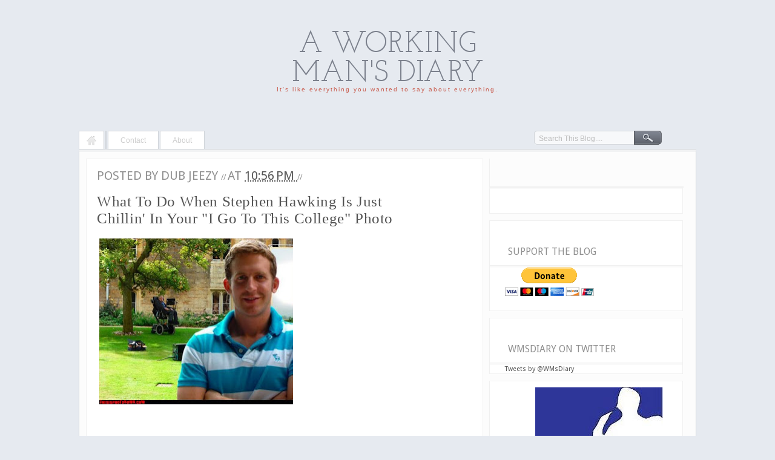

--- FILE ---
content_type: text/html; charset=UTF-8
request_url: http://www.workingmansdiary.com/2010/04/what-to-do-when-stephen-hawking-is-just.html
body_size: 20997
content:
<!DOCTYPE html>
<html dir='ltr' xmlns='http://www.w3.org/1999/xhtml' xmlns:b='http://www.google.com/2005/gml/b' xmlns:data='http://www.google.com/2005/gml/data' xmlns:expr='http://www.google.com/2005/gml/expr'>
<head>
<link href='https://www.blogger.com/static/v1/widgets/2944754296-widget_css_bundle.css' rel='stylesheet' type='text/css'/>
<!-- Do not remove this -->
<link href='http://fonts.googleapis.com/css?family=Josefin+Slab:regular,regularitalic,bold,bolditalic' rel='stylesheet' type='text/css'/>
<link href='http://fonts.googleapis.com/css?family=Droid+Sans' rel='stylesheet' type='text/css'/>
<link href='http://fonts.googleapis.com/css?family=Permanent+Marker' rel='stylesheet' type='text/css'/>
<script src='http://ajax.googleapis.com/ajax/libs/jquery/1.4.2/jquery.min.js' type='text/javascript'></script>
<script src='http://bloggerz.googlecode.com/files/jquery-ui.js' type='text/javascript'></script>
<script src='http://bloggerz.googlecode.com/files/jrails.js' type='text/javascript'></script>
<script type='text/javascript'>
      $(function() {
        var submenu_showing = null;
        $('.layout_header_nav_main_item').each(function() {
          $('a.menu_arrow, a.menu_arrow_gray', this).mouseover(function() {
          $(this).siblings('div.layout_header_nav_sub_wrapper:hidden').slideDown('medium');})
                           $(this).hover(function() {},
                                         function() {$('div.layout_header_nav_sub_wrapper:visible', this)
                                                       .slideUp('medium');})});})
    </script>
<!-- Do not remove this -->
<meta content='text/html; charset=UTF-8' http-equiv='Content-Type'/>
<meta content='blogger' name='generator'/>
<link href='http://www.workingmansdiary.com/favicon.ico' rel='icon' type='image/x-icon'/>
<link href='http://www.workingmansdiary.com/2010/04/what-to-do-when-stephen-hawking-is-just.html' rel='canonical'/>
<link rel="alternate" type="application/atom+xml" title="A Working Man&#39;s Diary - Atom" href="http://www.workingmansdiary.com/feeds/posts/default" />
<link rel="alternate" type="application/rss+xml" title="A Working Man&#39;s Diary - RSS" href="http://www.workingmansdiary.com/feeds/posts/default?alt=rss" />
<link rel="service.post" type="application/atom+xml" title="A Working Man&#39;s Diary - Atom" href="https://www.blogger.com/feeds/1083571854597923820/posts/default" />

<link rel="alternate" type="application/atom+xml" title="A Working Man&#39;s Diary - Atom" href="http://www.workingmansdiary.com/feeds/1441697421283182013/comments/default" />
<!--Can't find substitution for tag [blog.ieCssRetrofitLinks]-->
<link href='https://blogger.googleusercontent.com/img/b/R29vZ2xl/AVvXsEjyKyRLqIuEwOBD04BBcW0KgWv_DZeMYgLeQv8RhXYKw1KeI6rjLRB6DZH58AwVtHjUGEYUIDkfIAcp_HslQ5Nm4pT4THwzm-3y88q3i2Fdb_yKUkKKjU_gDpChabPnjh9lgEsARoJztN6l/s320/hawking.jpg' rel='image_src'/>
<meta content='http://www.workingmansdiary.com/2010/04/what-to-do-when-stephen-hawking-is-just.html' property='og:url'/>
<meta content='What To Do When Stephen Hawking Is Just Chillin&#39; In Your &quot;I Go To This College&quot; Photo' property='og:title'/>
<meta content='First off, you tag the shit out of that son of a bitch.  How often do you see Stephen Hawking strolling about the quad just computer gaming ...' property='og:description'/>
<meta content='https://blogger.googleusercontent.com/img/b/R29vZ2xl/AVvXsEjyKyRLqIuEwOBD04BBcW0KgWv_DZeMYgLeQv8RhXYKw1KeI6rjLRB6DZH58AwVtHjUGEYUIDkfIAcp_HslQ5Nm4pT4THwzm-3y88q3i2Fdb_yKUkKKjU_gDpChabPnjh9lgEsARoJztN6l/w1200-h630-p-k-no-nu/hawking.jpg' property='og:image'/>
<title>
A Working Man's Diary: What To Do When Stephen Hawking Is Just Chillin' In Your "I Go To This College" Photo
</title>
<style id='page-skin-1' type='text/css'><!--
/*
-----------------------------------------------
Blogger Template Style
Name:     MoonLight
Designer: Bloggerzbible
URL:      www.bloggerzbible.com
----------------------------------------------- */
/* Hide Navbar
-------------------------------------*/
#navbar-iframe {
height:0px;
visibility:hidden;
display:none;
}
/* Page Element Styling
--------------------------------------- */
body#layout #header{
width:100%;
}
body#layout #layout_header_nav {
display:none;
}
body#layout #crosscol-wrapper{
padding:0px;
}
body#layout ul.tabs li{
width: 103px;
}
body#layout .tab_content {
padding:0px;
float:left;
}
body#layout .Tabber .add_widget{
width: 94px;
}
body#layout .Tabber .widget {
width: 94px;
}
body#layout .Poll .widget-content{
margin:0px !important;
}
/* Reset File
--------------------------------------*/
html, body, div, span, applet, object, iframe,
h1, h2, h3, h4, h5, h6, p, blockquote, pre,
a, abbr, acronym, address, big, cite, code,
del, dfn, em, img, ins, kbd, q, s, samp,
small, strike, strong, sub, sup, tt, var,
b, u, i, center,
dl, dt, dd, ol, ul, li,
fieldset, form, label, legend,
table, caption, tbody, tfoot, thead, tr, th, td,
article, aside, canvas, details, embed,
figure, figcaption, footer, header, hgroup,
menu, nav, output, ruby, section, summary,
time, mark, audio, video {
margin: 0;
padding: 0;
border: 0;
font-size: 100%;
font: inherit;
vertical-align: baseline;
}
/* HTML5 display-role reset for older browsers */
article, aside, details, figcaption, figure,
footer, header, hgroup, menu, nav, section {
display: block;
}
body, .body-fauxcolumn-outer {
line-height: 1;
}
ol, ul {
list-style: none;
}
blockquote, q {
quotes: none;
}
blockquote:before, blockquote:after,
q:before, q:after {
content: '';
content: none;
}
table {
border-collapse: collapse;
border-spacing: 0;
}
/* Basic Styling
-----------------------------------*/
body, .body-fauxcolumn-outer {
font:12px/20px Helvetica,Arial,sans-serif;
/*    border-top: 10px solid #F8F8F8;*/
background:#E6EAF0;
margin:0px;
color:#909090;
}
::selection {
color:#fff;
background: #7B808C;   /* Changes color in Safari */
}
::-moz-selection {
color:#fff;
background: #7B808C;   /*Changes color in  Firefox */
}
.hidden { display: none; }
.clear {
clear: both;
display: block;
font-size: 0;
height: 0;
line-height: 0;
width:100%;
}
a {
color:#555;
text-decoration: none; }
a img { border: none; }
p,
pre,
ul,
ol,
dl,
dd,
blockquote,
address,
table,
fieldset,
form,
#logo { margin-bottom: 20px; }
.widget
.entry-content ol ol,
.entry-content ol ul,
.entry-content ul ul,
.comment-body ol ol,
.comment-body ol ul,
.widget ul ul { margin-bottom: 0; }
h1,
h2,
h3,
h4,
h5,
h6 {
font-weight: normal;
padding: 0;
font-family: "Helvetica Neue", Helvetica, Arial, sans-serif;
}
h1 {
font-size: 24px;
line-height: 28px;
}
h2 {
font-size: 20px;
line-height: 22px;
}
h3 {
font-size: 16px;
line-height: 20px;
}
h4 {
font-size: 14px;
line-height: 18px;
}
h5 {
font-size: 12px;
line-height: 18px;
}
h6 {
font-size: 10px;
line-height: 16px;
}
/* Header
----------------------------------------------- */
#header-wrapper {
margin:0;
padding: 0;
}
#header-inner{
margin:50px auto 0;
width: 373px;
text-align:center;
}
#header {
width: 760px;
margin: 0 auto;
padding: 0;
}
h1.title {
color: #7B808C;
display: block;
font: 4em "Josefin Slab",Helvetica,Arial,sans-serif;
text-decoration: none;
text-transform:uppercase;
}
h1.title a, h1.title a:visited {
color: #7B808C;
text-decoration: none;
}
h1.title b{
font-family: 'Permanent Marker';
margin-right: 8px;
}
#header .description {
color: #C85849;
font-size: 10px;
letter-spacing: 2px;
position: relative;
text-align: center;
top: -8px;
}
/* Content
----------------------------------------------- */
#content {
background:#FCFCFC;
border-color: #F2F3F4 #D0D4D9 #D0D4D9;
border-style: solid;
border-width: 4px 1px 1px;
min-height: 500px;
padding: 11px 11px 0;
}
.clear {
clear: both;
}
#content-wrapper {
height: auto;
margin: 50px auto 0;
padding: 0;
width: 1020px;
}
#main-wrapper {
float: left;
width: 656px;
display: inline;       /* fix for doubling margin in IE */
word-wrap: break-word; /* fix for long text breaking sidebar float in IE */
overflow: hidden;      /* fix for long non-text content breaking IE sidebar float */
}
#sidebar-wrapper {
float: left;
margin-left: 10px;
padding: 0 10px 10px 0;
width: 320px;
display: inline;       /* fix for doubling margin in IE */
word-wrap: break-word; /* fix for long text breaking sidebar float in IE */
overflow: hidden;      /* fix for long non-text content breaking IE sidebar float */
}
#crosscol-wrapper{
background:#FFFFFF;
border-color: #F0F0F0;
border-style: solid;
border-width: 1px 1px 0;
padding: 17px;
position: relative;
z-index: 1;
}
#crosscol-wrapper h2{
display:none;
}
/* Navigation
---------------------------------------------- */
ul#layout_header_nav_main {
border-bottom:1px solid #D0D4D9;
display: block;
height: 30px;
margin: 0;
padding-left: 0;
position: relative;
text-align: left;
z-index: 2;
}
li.layout_header_nav_main_item
{
-moz-border-radius: 5px 5px 0 0;
background:#fff;
display: inline-block;
float:left;
margin: 0px 2px 0px 0px;
padding-top:5px;
height: 24px;
position: relative;
border-width:1px 1px 0 1px;
border-color:#D0D4D9;
border-style:solid;
}
li.layout_header_nav_main_item ul.layout_header_nav_sub {
background-color: #fff;
border-width:0 1px 1px 1px;
border-color:#D0D4D9;
border-style:solid;
padding:5px 15px 10px 15px;
margin: 0px;
width: 135px;
}
li.layout_header_nav_main_item div.layout_header_nav_sub_wrapper
{
line-height:28px;
display:none;
position: absolute;
z-index: 1000;
top: 33px;
left: -1px;
width: 167px;
}
li.layout_header_nav_main_item div.layout_header_nav_sub_bottom {
height: 4px;
background-color: #00a9e0;
width: 172px;
float:left;
}
li.layout_header_nav_main_item ul.layout_header_nav_sub a {
color:#CDCDCD;
text-decoration:none;
}
li.layout_header_nav_main_item ul.layout_header_nav_sub a:hover {
color:#999 !important;
}
li.layout_header_nav_main_item a.primary {
display:block;
float:left;
height:40px;
padding:0 20px;
color:#CDCDCD;
text-decoration:none;
}
*html li.layout_header_nav_main_item a.primary {
height:28px;
}
li.layout_header_nav_main_item a#home {
background: url("https://blogger.googleusercontent.com/img/b/R29vZ2xl/AVvXsEhW1RgtFeueyJezbZrVz49Vsa2WRW0pqA_MQWZVW_nJ08MMfUAjjatllT84gHImG-pqjv95-hMMh6-YxUZf8R2rOaqR2RZ4qgYjO8zKhyphenhyphenfB3D-YcZylQnUzYYcGTqOmofTOxvHb5s5SQTef/") no-repeat 12px 3px;
font-size: 0;
height:24px !important;
line-height: 0;
}
*html li.layout_header_nav_main_item a#home{
height:28px !important;
}
li.layout_header_nav_main_item a:hover#home {
background: url("https://blogger.googleusercontent.com/img/b/R29vZ2xl/AVvXsEii7IvraHC9a_yxvjLMcVEEIO08oJdSZvszsmMEupMSjWw7X_wpL0F7oX9SY_cATKfC-qnec0GDpZsyGjQDMrjVcUrZ3_V7mtRVn08M9M57dJOSqRApohSCy1Jf4qfrr1OcTqSJez9i8-zt/") no-repeat 12px 3px;
}
li.layout_header_nav_main_item a.primary:hover,
li.layout_header_nav_main_item a.menu_arrow:hover
{
color:#999;
text-decoration:none;
}
ul li ul li.layout_header_nav_sub_item
{
border-bottom:1px solid #ededed;
list-style-type:none !important;
list-style-position:none !important;
list-style-image:none !important;
list-style:none !important;
}
li.layout_header_nav_main_item a.menu_arrow, li.layout_header_nav_main_item a.menu_arrow_gray {
background: url("http://inkd.com/images/layout_header_nav_menu_arrow_selected.gif") no-repeat;
display: block;
float: left;
height: 15px;
margin: 5px 0 0;
vertical-align: middle;
width: 25px;
padding-bottom:12px;
}
*html li.layout_header_nav_main_item a.menu_arrow, li.layout_header_nav_main_item a.menu_arrow_gray {
padding-bottom:8px;
}
/*  Search Form
----------------------------------------------- */
#searchThis {
background: url("https://blogger.googleusercontent.com/img/b/R29vZ2xl/AVvXsEjOCSsHbohjUFwXSeb4mTs9LR7jeVD0-JN6kgYFVMLQuhxWoen_0O1xfzc7IJTCxn_aN6db3DE9vf2ie6AHIoj7EkmoVcQ_HanqC_UX36XAgC_1aoA-qEpow-TXU_V0hyphenhyphenw9QgVV1qT992wE/") no-repeat scroll 0 0 transparent;
display: inline;
float: right;
margin:0 50px 0 0;
height: 24px;
width: 212px;
padding:2px 0 0 7px;
}
#searchBox, #searchButton {
background: none;
border:none;
}
#searchBox {
width:158px;
color:#bbb;
font-size: 12px;
}
#searchButton{
width:42px;
padding:0px;
cursor:pointer;
}
/*  Slider
---------------------------------------------- */
/*
* jQuery Nivo Slider v2.4
* http://nivo.dev7studios.com
* Copyright 2011, Gilbert Pellegrom
* Free to use and abuse under the MIT license.
*/
/* The Nivo Slider styles */
.nivoSlider {
position:relative;
}
.nivoSlider img {
position:absolute;
top:0px;
left:0px;
}
/* If an image is wrapped in a link */
.nivoSlider a.nivo-imageLink {
position:absolute;
top:0px;
left:0px;
width:100%;
height:100%;
border:0;
padding:0;
margin:0;
z-index:60;
display:none;
}
/* The slices in the Slider */
.nivo-slice {
display:block;
position:absolute;
z-index:50;
height:100%;
}
/* Caption styles */
.nivo-caption {
position:absolute;
left:0px;
bottom:0px;
background:#000;
color:#fff;
opacity:0.8; /* Overridden by captionOpacity setting */
width:100%;
z-index:89;
}
.nivo-caption p {
padding:5px;
margin:0;
}
.nivo-caption a {
display:inline !important;
}
.nivo-html-caption {
display:none;
}
/* Direction nav styles (e.g. Next & Prev) */
.nivo-directionNav a {
position:absolute;
top:45%;
z-index:99;
cursor:pointer;
}
.nivo-prevNav {
left:0px;
}
.nivo-nextNav {
right:0px;
}
/* Control nav styles (e.g. 1,2,3...) */
.nivo-controlNav a {
position:relative;
z-index:99;
cursor:pointer;
}
.nivo-controlNav a.active {
font-weight:bold;
}
#slider-wrapper {
background:url(images/slider.png) no-repeat;
width:998px;
height:392px;
margin:0 auto;
padding-top:74px;
margin-top:50px;
}
#slider {
position:relative;
width:618px;
height:246px;
background:url(https://blogger.googleusercontent.com/img/b/R29vZ2xl/AVvXsEi_yLbZDdzWwhR9YG0DD7Ozym8d1NwdEQxGMkTV4Gzo5LSMXMmJpYfDTqq1hXfCJqyiuKNpFnDWm5WOy4c-odLzw3S7yM060BZlNqQsJuqJ7BiHfKa9F2Jp17HP12hrSOuQYJrz7TIgCPeI/) no-repeat 50% 50%;
margin:0 0 15px 0;
}
#slider img {
position:absolute;
top:0px;
left:0px;
display:none;
}
#slider a {
border:0;
display:block;
}
.nivo-controlNav {
position:absolute;
left:260px;
bottom:-42px;
}
.nivo-controlNav a {
display:block;
width:22px;
height:22px;
text-indent:-9999px;
border:0;
margin-right:3px;
float:left;
}
.nivo-controlNav a.active {
background-position:0 -22px;
}
.nivo-directionNav a {
display:block;
width:30px;
height:30px;
background:url(https://blogger.googleusercontent.com/img/b/R29vZ2xl/AVvXsEjP3wzz7vQnsOZqKElcZ0P45AGA_CtITpzBeXCciusKzDee105kr2OXpvjWpWCdvZTSpgFtoqjb9IKi_PFHSO4yyW0Psm8bPm2hoGN12yo3lm_tvnIKJgeE-ZiQnWW-oB2HfN5EprqHRUVw/) no-repeat;
text-indent:-9999px;
border:0;
}
a.nivo-nextNav {
background-position:-31px 0;
right:-8px;
}
a.nivo-prevNav {
left:-8px;
}
.nivo-caption {
text-shadow:none;
font-family: Helvetica, Arial, sans-serif;
}
.nivo-caption {
background:none;
color: #444444;
width: 100%;
z-index:89;
top: 250px;
position:relative;
}
.nivo-caption a {
color:#efe9d1;
text-decoration:underline;
}
.nivo-caption p {
font-family: 'Droid Sans',arial,serif;
font-size: 9px;
letter-spacing: 1px;
margin: 0;
padding: 5px;
text-transform: uppercase;
text-align: center;
}
/* Tabbed Tab
---------------------------------------------- */
ul.tabs {
border-bottom: 2px solid #F0F0F0;
border-left: 1px solid #F0F0F0;
float: left;
height: 46px;
list-style: none outside none;
margin: 0;
padding: 0;
width: 100%;
}
ul.tabs li {
border-color: #F0F0F0;
border-style: solid solid solid none;
border-width: 1px 1px 1px medium;
float: left;
height: 45px;
line-height: 31px;
margin: 0 0 -1px;
overflow: hidden;
padding: 0;
position: relative;
text-align: center;
width: 105px;
text-transform:uppercase;
}
ul.tabs li a {
border: 1px solid #FFFFFF;
color: #CDCDCD;
display: block;
font-size: 11px;
outline: medium none;
padding: 7px 0 6px;
text-decoration: none;
}
html ul.tabs li.active, html ul.tabs li.active a:hover  {
background: #fff;
border-bottom: 1px solid #fff;
}
.tab_container {
background: #FFFFFF;
border-color: #F9F9F9 #F0F0F0 #F0F0F0;
border-style: solid;
border-width: 2px 1px 1px;
clear: both;
float: left;
width: 99.5%;
}
.tab_content
{
font-family: 'Droid Sans',arial,serif;
padding: 20px;
font-size: 0.9em;
}
.tab_content h2 {
font-weight: normal;
padding-bottom: 10px;
border-bottom: 1px dashed #ddd;
font-size: 1.8em;
margin-bottom: 10px;
}
.tab_content h3 a{
color: #254588;
}
.tab_content img {
float: left;
}
.Feed ul {
line-height: 25px !important;
list-style: square inside none !important;
margin: 0 !important;
}
/* Posts
----------------------------------------------- */
.date-header {
margin: 1.5em 0 0;
font-weight: normal;
display:none;
font-size: 100%;
}
.post {
background:#FFFFFF;
border-color: #F0F0F0;
border-style: solid;
border-width: 1px 1px 0;
padding: 17px;
font-family:"Droid Sans",Helvetica,Arial,sans-serif;
margin: 0;
padding-bottom:0;
}
.post-body h1,.post-body h2,.post-body h3,.post-body h4,.post-body h5,.post-body h6 {
font-weight:bold;
margin: 7px 0;
}
.post-body ul,.post-body ol {
list-style: square;
margin: 7px 0;
padding: 0 20px;
}
.post-title {
margin: 0;
padding: 0;
font-size: 40px;
font-weight: bold;
line-height: 1.1em;
float:left;
width:550px;
}
.post-title a, .post-title a:visited, .post-title strong, h3.post-title{
color: #555555;
font: 25px Georgia,"Times New Roman",serif;
text-decoration: none;
font-weight: normal !important;
letter-spacing: 0.6px;
}
.post-title a:hover{
text-decoration:underline;
}
.post div {
line-height: 21px;
}
.separator a{
margin-bottom:0px !important;
}
.post-footer {
font-size: 87%;
}
.post-footer .span {
}
.post img, table.tr-caption-container {
padding: 4px;
}
.tr-caption-container img {
border: none;
padding: 0;
}
.post blockquote {
background: url("https://blogger.googleusercontent.com/img/b/R29vZ2xl/AVvXsEjIyZAmbuygA-tFQIEP-npFdp-5VHPx-PTDHS13FcymzuC04R7XAre9W9tZg2YnPyhFA5sMR49KQe9-GGhUPKPJ2pq7Y6ir3QaX7UsVwGPR4RLC1cuOPA4z23FcbKUkvE54IDbUEB8p9n3m/") no-repeat;
color: #CBCBCB;
font-size: 1.29em;
font-style: italic;
line-height: 1.44em;
margin: 10px 30px 20px 30px;
padding:0 40px 0 20px;
}
.post blockquote p {
margin: .75em 0;
}
.post-comment-link{
float:left;
padding-top: 2px;
width: 47px;
text-align:center;
height:32px;
}
.post-comment-link a{
color:#ccc;
}
.title-top span{
font-size:20px;
text-transform:uppercase;
}
.post-labels a:hover{
text-decoration:underline;
}
.title-wrapper{
margin:15px 0 !important;
}
.jump-link a{
background: url("https://blogger.googleusercontent.com/img/b/R29vZ2xl/AVvXsEhgv4Md3vQ6f-W1miCfiuNC8G2eGrW-TlHBHRtW5Hb_R7nlEmI8wGS5qO9FDBVWqDdvY7lnbGoAHZcs5RaGQ1tT2SQSFOi1OfyuB40txJ48WctouTHzzfPAa1474DQR5xE9pktNDs-vtTA7/") no-repeat;
display: block;
float: right;
font-size: 0;
height: 20px;
line-height: 0;
width: 143px;
}
.jump-link a:hover{
background-position:0px -21px;
}
/* Related Posts Widget
----------------------------------------------- */
ul#related-posts{
font-family:"Droid Sans",Helvetica,Arial,sans-serif;
font-size:10px;
list-style: none outside none;
margin: 20px 0;
padding: 0;
text-transform: none;
}
ul#related-posts li{
float: left;
height: auto;
margin:0 15px;
padding: 2px 1px 4px;
}
*html ul#related-posts li{
margin:0 13px;
}
ul#related-posts li a {
-moz-box-shadow: 0 1px 2px rgba(0, 0, 0, 0.15);
border: 2px solid #FFFFFF;
display: block;
height: 72px;
position: relative;
width: 72px;
}
ul#related-posts li a {
color: #474C51;
text-decoration: none;
text-shadow: 0 1px 0 #FFFFFF;
}
ul#related-posts li .overlay {
height: 66px;
line-height: 16px;
padding:6px 0 0 6px;
position: absolute;
width: 66px;
z-index: 10;
}
ul#related-posts li .overlay {
}
ul#related-posts li a:hover .overlay {
background: #fff;
display: block !important;
opacity:0.9;
}
ul#related-posts li img {
bottom: 0;
padding:0px !important;
}
ul#related-posts li a:hover {
-moz-box-shadow: 0 1px 3px rgba(0, 0, 0, 0.25);
}
/* Comments
----------------------------------------------- */
#comments {
margin-top: 50px;
}
#comments h4.Comment-number {
margin-bottom: 0;
padding-bottom: 10px;
font-size: 2em;
text-decoration: underline;
float:left;
margin-top: 7px;
font-family: "Droid Serif", Georgia, Times, serif;
font-style: italic;
}
#comments h4 strong {
font-size: 110%;
}
#comments-block {
margin: 1em 0 1.5em;
line-height: 1.3em;
}
#comments-block.avatar-comment-indent {
margin-left:0;
}
#comments-block dt a{
font-size:20px;
margin: 0.5em 0;
text-decoration: underline;
}
span.comment-timestamp a {
font-size:10px !important;
text-decoration:none !important;
margin-left:20px !important;
}
#comments-block.avatar-comment-indent dd {
font-style: italic;
line-height: 21px;
margin-top: 15px !important;
margin-right: 50px !important;
}
#comments-block dd {
margin: .25em 0 0;
}
#comments-block dd.comment-footer {
display:none;
margin: -.25em 0 2em;
line-height: 1.4em;
font-size: 78%;
}
#comments-block dd p {
margin: 0 0 .75em;
}
ol#comments-list {
margin-bottom:0px;
}
ol#comments-list li{
background: #FFFFFF;
border-color: #F0F0F0;
border-style: solid;
border-width: 1px 1px 0;
padding: 20px;
}
.comment-top{
width: 100%;
margin:15px 0 30px 0;
}
a.add_comment_link {
background:#61656F;
color: #E6EAEF;
display: block;
float: right;
font-size: 10px;
padding: 2px 4px;
border:1px solid #888;
text-shadow: 0 1px 0 #000000;
}
a.add_comment_link:hover{
background:#eee;
text-shadow: 0 1px 0 #fff;
color: #61656F;
border: 1px solid #ccc;
}
#comments-block .avatar-image-container {
float: right;
left: 0 !important;
position: relative !important;
}
.deleted-comment {
font-style:italic;
color:gray;
}
.feed-links {
clear: both;
line-height: 2.5em;
}
#blog-pager-newer-link a{
color:#cbcbcb;
}
#blog-pager-older-link a{
color:#cbcbcb;
}
.home-link{
color:#cbcbcb;
}
#blog-pager {
text-align: center;
}
/* Archive
--------------------------------------------- */
.BlogArchive #ArchiveList ul li {
padding-left:0px;
}
/* Popular-Posts
----------------------------------------------- */
.PopularPosts .item-title {
font-weight: bold;
}
.PopularPosts .widget-content ul li {
border-bottom: 1px dashed #E8E9EA;
margin: 1em 0;
}
.PopularPosts .item-thumbnail {
margin: 0 5px 0 0;
}
/* Image
--------------------------------------------- */
.Image img{
margin:10px 0 10px 50px;
padding:0px;
}
/* Poll
-------------------------------------------- */
.Poll .widget-content{
margin: 10px 0px !important;
}
/* TAG Cloud
-------------------------------------------- */
.cloud-label-widget-content {
padding: 20px;
}
/* Labels
---------------------------------------------- */
.list-label-widget-content li {
background: url("https://blogger.googleusercontent.com/img/b/R29vZ2xl/AVvXsEiA04vOW1vfcYXvReKYB_k_fp-OlHRGF3TQ2sq5SgK6f6gtMGIbA7aLuLncHytqWTbeV6zdc7SBaSzMu813aU6d8NVe0T-ApoaSE_0uJUc7uhJlZQpACWJUazaur2z-SNz8P-IG_KtlZio0/") repeat-x left 18px;
line-height: 28px !important;
margin-right: 4px !important;
padding: 0 !important;
white-space: nowrap;
}
.list-label-widget-content li a {
background:#FFFFFF;
color: #000000;
font-size: 10px;
letter-spacing: 1px;
padding: 4px;
text-transform: uppercase;
}
.list-label-widget-content li span {
background:#FFFFFF;
float: right;
margin-top: -26px;
padding: 0 0 0 10px;
}
/* Sidebar Content
----------------------------------------------- */
.sidebar h2 {
background: url("https://blogger.googleusercontent.com/img/b/R29vZ2xl/AVvXsEgFgCLD22FF7nWiHR06JeT3d2uI-ncniGgY0eKznm7_V6PcSZdR46XIa5DTisLalmqkqi-azmtYjashsfvoJOKrkV2Au8PcO1NDsCbatjd7EAAmSndUTT3UzQejv7etrQW60Rhn2x7VWQ0z/") repeat-x scroll center bottom transparent;
font-family: 'Droid Sans',arial,serif;
padding: 40px 30px 15px;
text-transform: uppercase;
font-size: 16px;
}
.sidebar ul {
margin:10px 0;
padding: 0;
list-style: none;
}
.sidebar li {
margin: 0;
line-height: 1.5em;
padding:6px 0 6px 0px ;
text-indent:0 !important;
}
.sidebar {
font-family:"Droid Sans",Helvetica,Arial,sans-serif;
font-size:11px;
line-height:1.3em;
}
.sidebar .widget {
background: #FFFFFF;
border: 1px solid #F0F0F0;
margin:1em 0;
}
.sidebar .widget-content {
margin: 0 5px;
padding:0 20px;
}
/* Sponsors
-------------------------------------- */
.sponsors li{
float: left;
margin: 0 4px;
}
.sponsors li img{
border:0 !important;
padding: 0 !important;
}
/* Flickr Widget
-------------------------------- */
.flickr_wrap {
overflow: hidden;
padding: 15px 0 0;
}
.flickr_wrap div a img {
border:none;
float: left;
margin: 0 0 16px 14px;
padding:0px;
opacity:0.8;
}
.sidebar .flickr_wrap {
margin-left: 15px !important;
}
/* Profile
----------------------------------------------- */
.profile-img {
margin-top: 0;
margin-bottom: 5px;
padding: 4px;
}
.profile-data {
margin:0;
text-transform:uppercase;
letter-spacing:.1em;
font-weight: bold;
line-height: 1.6em;
font-size: 78%;
}
.profile-datablock {
margin:.5em 0 .5em;
}
.profile-textblock {
margin: 0.5em 0;
line-height: 1.6em;
}
/* Footer
----------------------------------------------- */
#footer-wrapper {
font-size: 10px;
margin: 10px auto 0;
width: 1020px;
}
<!-- Javascript tag: -->
<!-- begin ZEDO for channel:  WorkingMansDiary - CLB , publisher: WorkingMansDiary , Ad Dimension: Pixel/Popup - 1 x 1 -->
<script language="JavaScript">
var zflag_nid="305"; var zflag_cid="29246/29245/1"; var zflag_sid="3874"; var zflag_width="1"; var zflag_height="1"; var zflag_sz="15";
</script>
<script language="JavaScript" src="http://c5.zedo.com/jsc/c5/fo.js"></script>
<!-- end ZEDO for channel:  WorkingMansDiary - CLB , publisher: WorkingMansDiary , Ad Dimension: Pixel/Popup - 1 x 1 -->

--></style>
<link href='https://www.blogger.com/dyn-css/authorization.css?targetBlogID=1083571854597923820&amp;zx=95c952fa-5db8-4b34-8a1e-ca4d5dfbda19' media='none' onload='if(media!=&#39;all&#39;)media=&#39;all&#39;' rel='stylesheet'/><noscript><link href='https://www.blogger.com/dyn-css/authorization.css?targetBlogID=1083571854597923820&amp;zx=95c952fa-5db8-4b34-8a1e-ca4d5dfbda19' rel='stylesheet'/></noscript>
<meta name='google-adsense-platform-account' content='ca-host-pub-1556223355139109'/>
<meta name='google-adsense-platform-domain' content='blogspot.com'/>

<!-- data-ad-client=ca-pub-4197209390598479 -->

</head>
<body>
<div class='navbar section' id='navbar'><div class='widget Navbar' data-version='1' id='Navbar1'><script type="text/javascript">
    function setAttributeOnload(object, attribute, val) {
      if(window.addEventListener) {
        window.addEventListener('load',
          function(){ object[attribute] = val; }, false);
      } else {
        window.attachEvent('onload', function(){ object[attribute] = val; });
      }
    }
  </script>
<div id="navbar-iframe-container"></div>
<script type="text/javascript" src="https://apis.google.com/js/platform.js"></script>
<script type="text/javascript">
      gapi.load("gapi.iframes:gapi.iframes.style.bubble", function() {
        if (gapi.iframes && gapi.iframes.getContext) {
          gapi.iframes.getContext().openChild({
              url: 'https://www.blogger.com/navbar/1083571854597923820?po\x3d1441697421283182013\x26origin\x3dhttp://www.workingmansdiary.com',
              where: document.getElementById("navbar-iframe-container"),
              id: "navbar-iframe"
          });
        }
      });
    </script><script type="text/javascript">
(function() {
var script = document.createElement('script');
script.type = 'text/javascript';
script.src = '//pagead2.googlesyndication.com/pagead/js/google_top_exp.js';
var head = document.getElementsByTagName('head')[0];
if (head) {
head.appendChild(script);
}})();
</script>
</div></div>
<div id='outer-wrapper'>
<div id='wrap2'>
<!-- skip links for text browsers -->
<span id='skiplinks' style='display:none;'>
<a href='#main'>
            skip to main 
          </a>
          |
          <a href='#sidebar'>
            skip to sidebar
          </a>
</span>
<div id='header-wrapper'>
<div class='header section' id='header'><div class='widget Header' data-version='1' id='Header1'>
<div id='header-inner'>
<div class='titlewrapper'>
<h1 class='title'>
<a href='http://www.workingmansdiary.com/'>
A Working Man's Diary
</a>
</h1>
</div>
<div class='descriptionwrapper'>
<p class='description'>
<span>
It's like everything you wanted to say about everything.
</span>
</p>
</div>
</div>
</div></div>
</div>
<div id='content-wrapper'>
<div id='layout_header_nav'>
<ul id='layout_header_nav_main'>
<!-- ADD NAVIGATION li tags BELOW THIS -->
<li class='layout_header_nav_main_item '>
<a class='primary' href='http://www.workingmansdiary.com/' id='home'>
                  Home
                </a>
</li>
<li class='layout_header_nav_main_item '>
</li>
<li class='layout_header_nav_main_item '>
<a class='primary' href='http://www.workingmansdiary.com/p/contact-wmd_06.html'>
                  Contact
                </a>
</li>
<li class='layout_header_nav_main_item'>
<a class='primary' href='http://www.workingmansdiary.com/p/about-wmd_06.html'>
                  About
                </a>
</li>
<!-- ADD NAVIGATION li tags ABOVE THIS -->
<li>
<form action='/search' id='searchThis' method='get'>
                  <input id="searchBox" name="q" size="20" type="text" value="Search This Blog...." onfocus="if(this.value==this.defaultValue)this.value='';" onblur="if(this.value=='')this.value=this.defaultValue;"/>
                  <input id='searchButton' type='submit' value=''/>
</form>
</li>
</ul>
</div>
<div id='content'>
<div id='main-wrapper'>
<div class='main section' id='main'><div class='widget Blog' data-version='1' id='Blog1'>
<div class='blog-posts hfeed'>
<!--Can't find substitution for tag [defaultAdStart]-->

                            <div class="date-outer">
                          
<h2 class='date-header'>
<span>
Wednesday, April 14, 2010
</span>
</h2>

                            <div class="date-posts">
                          
<div class='post-outer'>
<div class='post hentry'>
<span class='post-icons' style='float:right'>
<span class='item-control blog-admin pid-89827555'>
<a href='https://www.blogger.com/post-edit.g?blogID=1083571854597923820&postID=1441697421283182013&from=pencil' title='Edit Post'>
<img alt='' class='icon-action' height='18' src='http://img2.blogblog.com/img/icon18_edit_allbkg.gif' width='18'/>
</a>
</span>
</span>
<div class='title-top'>
<span class='post-author vcard'>
Posted by
<span class='fn'>
Dub Jeezy
</span>
</span>
                          //
                          <span class='post-timestamp'>
at
<a class='timestamp-link' href='http://www.workingmansdiary.com/2010/04/what-to-do-when-stephen-hawking-is-just.html' rel='bookmark' title='permanent link'>
<abbr class='published' title='2010-04-14T22:56:00-04:00'>
10:56&#8239;PM
</abbr>
</a>
</span>
                          //
                          <span class='post-labels'>
</span>
</div>
<div class='title-wrapper'>
<a name='1441697421283182013'></a>
<h3 class='post-title entry-title'>
What To Do When Stephen Hawking Is Just Chillin' In Your "I Go To This College" Photo
</h3>
<div class='clear'></div>
</div>
<div class='post-header'>
</div>
<div class='post-body entry-content'>
<a href="https://blogger.googleusercontent.com/img/b/R29vZ2xl/AVvXsEjyKyRLqIuEwOBD04BBcW0KgWv_DZeMYgLeQv8RhXYKw1KeI6rjLRB6DZH58AwVtHjUGEYUIDkfIAcp_HslQ5Nm4pT4THwzm-3y88q3i2Fdb_yKUkKKjU_gDpChabPnjh9lgEsARoJztN6l/s1600/hawking.jpg" onblur="try {parent.deselectBloggerImageGracefully();} catch(e) {}"><img alt="" border="0" id="BLOGGER_PHOTO_ID_5460202797535979458" src="https://blogger.googleusercontent.com/img/b/R29vZ2xl/AVvXsEjyKyRLqIuEwOBD04BBcW0KgWv_DZeMYgLeQv8RhXYKw1KeI6rjLRB6DZH58AwVtHjUGEYUIDkfIAcp_HslQ5Nm4pT4THwzm-3y88q3i2Fdb_yKUkKKjU_gDpChabPnjh9lgEsARoJztN6l/s320/hawking.jpg" style="cursor:pointer; cursor:hand;width: 320px; height: 274px;" /></a><br /><br /><div><br /></div><div>First off, you tag the shit out of that son of a bitch.  How often do you see Stephen Hawking strolling about the quad just computer gaming on chicks ?  You best believe that will be my profile picture for at least 1.5 years.  The caption will obviously be, "oh you know, just me chillin' with Stephen H. Baby LOLZ."</div><div><br /></div><div>I haven't had that moment.  That "there's a borderline celebrity inhabiting the background of my photo" moment.  It looks pretty special.  A moment where I can criticize my picture with terms other than, "man, I am fucking hammered" or "jesus, <i>that's</i> what she looked like."  It'd be a more positive way to go about it.  A happy realization I guess.  </div><div><br /></div><div>Congrats dude in picture.  It's like the Facebook equivalent of seeing a god damn unicorn.</div>
<span class='reaction-buttons'>
</span>
<div style='clear: both;'></div>
</div>
<div style='clear: both;'></div>
<div class='post-footer'>
<div class='addthis_toolbox'>
<div class='custom_images'>
<a class='addthis_button_share'><img alt='Share this Post' border='0' src='http://4.bp.blogspot.com/-7Mh18shJbBw/UR0UQJUeNWI/AAAAAAAADCU/tReZl85IJ9c/s1600/Share+this+Post.png'/></a>
<a class='addthis_button_facebook'><img alt='Share to Facebook' border='0' height='30' src='http://1.bp.blogspot.com/-VwUjBqjcw_A/UR0UWOX12aI/AAAAAAAADCk/NMJtDo9H32U/s1600/Facebook+Button+Share.png' width='30'/></a>
<a class='addthis_button_twitter'><img alt='Share to Twitter' border='0' height='30' src='http://4.bp.blogspot.com/-HdyrZLb5VQY/UR0UUeHYy5I/AAAAAAAADCc/FaCnOjlaQMQ/s1600/Twitter+Button+Share.png' width='30'/></a>
<a class='addthis_button_email'><img alt='Email This' border='0' height='30' src='http://1.bp.blogspot.com/-ct8UEptg4Jo/UR0UXt9d4FI/AAAAAAAADCs/T-qjemKVoT8/s1600/Email+Button+Share.png' width='30'/></a>
<a class='addthis_button_pinterest_share'><img alt='Pin This' border='0' height='30' src='http://2.bp.blogspot.com/-J779mbKE8XQ/UR0UYzYDpSI/AAAAAAAADC0/loD-dNI0ky8/s1600/Pinterest+Button+Share.png' width='30'/></a>
</div>
</div>
<script type='text/javascript'>var addthis_config = {"data_track_addressbar":false};</script>
<script src='//s7.addthis.com/js/300/addthis_widget.js#pubid=ra-511bbe8405a64ebd' type='text/javascript'></script>
<div class='post-footer-line post-footer-line-1'>
<div class='post-share-buttons'>
<a class='share-button sb-email' href='https://www.blogger.com/share-post.g?blogID=1083571854597923820&postID=1441697421283182013&target=email' target='_blank' title='Email This'>
<span class='share-button-link-text'>
Email This
</span>
</a>
<a class='share-button sb-blog' href='https://www.blogger.com/share-post.g?blogID=1083571854597923820&postID=1441697421283182013&target=blog' onclick='window.open(this.href, "_blank", "height=270,width=475"); return false;' target='_blank' title='BlogThis!'>
<span class='share-button-link-text'>
BlogThis!
</span>
</a>
<a class='share-button sb-twitter' href='https://www.blogger.com/share-post.g?blogID=1083571854597923820&postID=1441697421283182013&target=twitter' target='_blank' title='Share to X'>
<span class='share-button-link-text'>
Share to X
</span>
</a>
<a class='share-button sb-facebook' href='https://www.blogger.com/share-post.g?blogID=1083571854597923820&postID=1441697421283182013&target=facebook' onclick='window.open(this.href, "_blank", "height=430,width=640"); return false;' target='_blank' title='Share to Facebook'>
<span class='share-button-link-text'>
Share to Facebook
</span>
</a>
<a class='share-button sb-buzz' href='https://www.blogger.com/share-post.g?blogID=1083571854597923820&postID=1441697421283182013&target=buzz' onclick='window.open(this.href, "_blank", "height=415,width=690"); return false;' target='_blank' title=''>
<span class='share-button-link-text'>
<!--Can't find substitution for tag [top.shareToBuzzMsg]-->
</span>
</a>
</div>
</div>
<div class='post-footer-line post-footer-line-2'>
</div>
<div class='post-footer-line post-footer-line-3'>
<span class='post-location'>
</span>
</div>
</div>
</div>
<div style='border-top:1px solid #F0F0F0'></div>
<script type='text/javascript'>
                        var defaultnoimage="https://lh3.googleusercontent.com/_FQCCkMjyvSA/TWoCU9DxctI/AAAAAAAAAHk/ZW-sgbYYWBs/thumb_missing.jpg";
                        var maxresults=6;
                      </script>
<script src='http://bloggerz.googlecode.com/files/related-posts-with-thumbnails-for-blogger.js' type='text/javascript'></script>
<script type='text/javascript'>
                        removeRelatedDuplicates_thumbs();
                        printRelatedLabels_thumbs("http://www.workingmansdiary.com/2010/04/what-to-do-when-stephen-hawking-is-just.html");
                      </script>
<div style='clear:both'></div>
<div class='comments' id='comments'>
<a name='comments'></a>
<div class='comment-top'>
<h4 class='Comment-number'>

                              1 Reaction to this post
                              
</h4>
<a class='add_comment_link' href='#comment-post-message' name='comments'>
                            Add Comment
                          </a>
<div class='clear'></div>
</div>
<div id='Blog1_comments-block-wrapper'>
<dl class='avatar-comment-indent' id='comments-block'>
<ol id='comments-list'>
<li>
<dt class='comment-author ' id='c2472515268966155570'>
<a name='c2472515268966155570'></a>
<div class="avatar-image-container avatar-stock"><span dir="ltr"><a href="https://www.blogger.com/profile/14512307638128818692" target="" rel="nofollow" onclick="" class="avatar-hovercard" id="av-2472515268966155570-14512307638128818692"><img src="//www.blogger.com/img/blogger_logo_round_35.png" width="35" height="35" alt="" title="Unknown">

</a></span></div>
<a href='https://www.blogger.com/profile/14512307638128818692' rel='nofollow'>
Unknown
</a>
<span style='display:none;'>
said...
</span>
<span class='comment-timestamp'>
<a href='http://www.workingmansdiary.com/2010/04/what-to-do-when-stephen-hawking-is-just.html?showComment=1341283158000#c2472515268966155570' title='comment permalink'>
July 2, 2012 at 10:39&#8239;PM
</a>
<span class='item-control blog-admin pid-34172125'>
<a class='comment-delete' href='https://www.blogger.com/comment/delete/1083571854597923820/2472515268966155570' title='Delete Comment'>
<img src='//www.blogger.com/img/icon_delete13.gif'/>
</a>
</span>
</span>
</dt>
<dd class='comment-body' id='Blog1_cmt-2472515268966155570'>
<p>
LOL Congrats! I wish I was in that picture with Stephen Hawkings. Jealous.
</p>
</dd>
<dd class='comment-footer'>
</dd>
</li>
</ol>
<div style='border-top:1px solid #f0f0f0'></div>
</dl>
</div>
<p class='comment-footer'>
<div class='comment-form'>
<a name='comment-form'></a>
<h4 id='comment-post-message'>
Post a Comment
</h4>
<p>
</p>
<a href='https://www.blogger.com/comment/frame/1083571854597923820?po=1441697421283182013&hl=en&saa=85391&origin=http://www.workingmansdiary.com' id='comment-editor-src'></a>
<iframe allowtransparency='true' class='blogger-iframe-colorize blogger-comment-from-post' frameborder='0' height='410' id='comment-editor' name='comment-editor' src='' width='100%'></iframe>
<!--Can't find substitution for tag [post.friendConnectJs]-->
<script src='https://www.blogger.com/static/v1/jsbin/2830521187-comment_from_post_iframe.js' type='text/javascript'></script>
<script type='text/javascript'>
                        BLOG_CMT_createIframe('https://www.blogger.com/rpc_relay.html', '0');
                      </script>
</div>
</p>
<div id='backlinks-container'>
<div id='Blog1_backlinks-container'>
</div>
</div>
</div>
</div>

                          </div></div>
                        
<!--Can't find substitution for tag [adEnd]-->
</div>
<div class='blog-pager' id='blog-pager'>
<span id='blog-pager-newer-link'>
<a class='blog-pager-newer-link' href='http://www.workingmansdiary.com/2010/04/remember-when-candace-parker-beat-jr.html' id='Blog1_blog-pager-newer-link' title='Newer Post'>
Newer Post
</a>
</span>
<span id='blog-pager-older-link'>
<a class='blog-pager-older-link' href='http://www.workingmansdiary.com/2010/04/whats-scarierchickens-or-jello.html' id='Blog1_blog-pager-older-link' title='Older Post'>
Older Post
</a>
</span>
<a class='home-link' href='http://www.workingmansdiary.com/'>
Home
</a>
</div>
<div class='clear'></div>
<div class='post-feeds'>
<div class='feed-links'>
Subscribe to:
<a class='feed-link' href='http://www.workingmansdiary.com/feeds/1441697421283182013/comments/default' target='_blank' type='application/atom+xml'>
Post Comments
                          (
                          Atom
                          )
                        </a>
</div>
</div>
</div>
</div>
</div>
<div id='sidebar-wrapper'>
<div class='tabbed-widget'>
<ul class='tabs'>
</ul>
<div class='tab_container'>
<div class='tab_content' id='tab1'>
<div class='Tabber no-items section' id='tabber_widget1'></div>
</div>
<div class='tab_content' id='tab2'>
<div class='Tabber no-items section' id='tabber_widget2'></div>
</div>
<div class='tab_content' id='tab3'>
<div class='Tabber no-items section' id='tabber_widget3'></div>
</div>
</div>
</div>
<div class='clear'></div>
<div class='sidebar section' id='sidebar'>
<div class='widget HTML' data-version='1' id='HTML3'>
<h2 class='title'>
Support The Blog
</h2>
<div class='widget-content'>
<form action="https://www.paypal.com/cgi-bin/webscr" method="post" target="_top">
<input type="hidden" name="cmd" value="_donations" />
<input type="hidden" name="business" value="winston.jones.1@gmail.com" />
<input type="hidden" name="lc" value="US" />
<input type="hidden" name="item_name" value="Working Man&#39;s Diary" />
<input type="hidden" name="no_note" value="0" />
<input type="hidden" name="currency_code" value="USD" />
<input type="hidden" name="bn" value="PP-DonationsBF:btn_donateCC_LG.gif:NonHostedGuest" />
<input type="image" src="https://www.paypalobjects.com/en_US/i/btn/btn_donateCC_LG.gif" border="0" name="submit" alt="PayPal - The safer, easier way to pay online!" />
<img alt="" border="0" src="https://www.paypalobjects.com/en_US/i/scr/pixel.gif" width="1" height="1" />
</form>
</div>
<div class='clear'></div>
</div><div class='widget HTML' data-version='1' id='HTML2'>
<h2 class='title'>
WMsDiary On Twitter
</h2>
<div class='widget-content'>
<a class="twitter-timeline" href="https://twitter.com/WMsDiary" data-widget-id="299872727966294017">Tweets by @WMsDiary</a>
<script>!function(d,s,id){var js,fjs=d.getElementsByTagName(s)[0];if(!d.getElementById(id)){js=d.createElement(s);js.id=id;js.src="//platform.twitter.com/widgets.js";fjs.parentNode.insertBefore(js,fjs);}}(document,"script","twitter-wjs");</script>
</div>
<div class='clear'></div>
</div><div class='widget Image' data-version='1' id='Image1'>
<div class='widget-content'>
<a href='workingmansdiary.com'>
<img alt='' height='224' id='Image1_img' src='https://blogger.googleusercontent.com/img/b/R29vZ2xl/AVvXsEgODRbFzk3Wxl03plzA7RIdXWnnpTW-eNObdqx8oINn1OMn5XmqjXgERsjHNoDNN42K9KQa4qd6hGRtX11YPNRIeLqmmhw2co2IXIgnoJWBZ2No80AFSMY7MF4rY2lNIg3Z5ybgo-3HdERE/s250/logo.jpg' width='211'/>
</a>
<br/>
</div>
<div class='clear'></div>
</div><div class='widget PopularPosts' data-version='1' id='PopularPosts1'>
<h2>
What's Hot This Week
</h2>
<div class='widget-content popular-posts'>
<ul>
<li>
<div class='item-content'>
<div class='item-thumbnail'>
<a href='http://www.workingmansdiary.com/2011/12/spinops-sternbergorum-is-fakest.html' target='_blank'>
<img alt='' border='0' height='72' src='https://blogger.googleusercontent.com/img/b/R29vZ2xl/AVvXsEiZIMJIDoxp40xK5Irijb__VDdYy9j56sr9bzR5mSR0pJRQW5RgaotXlni2ot3zqyVJAAvYLJscE3sC5B9J5FC7GldZsp4NHJfea7PxgWd3DDZpoHU_DE7EmgEoXMd_qthpcYh52IKh-7co/s72-c/mario-party-advance-yoshi2.jpg' width='72'/>
</a>
</div>
<div class='item-title'>
<a href='http://www.workingmansdiary.com/2011/12/spinops-sternbergorum-is-fakest.html'>
The "Spinops Sternbergorum" Is The Fakest Discovered Dinosaur Of All-Time
</a>
</div>
<div class='item-snippet'>
Let&#39;s be real and point at the elephant in the room. This is just a Triceratops with some blue face paint and JV horns poking out of it...
</div>
</div>
<div style='clear: both;'></div>
</li>
<li>
<div class='item-content'>
<div class='item-title'>
<a href='http://www.workingmansdiary.com/2011/07/wmds-obligatory-casey-anthony-post.html'>
WMD's Obligatory Casey Anthony Post
</a>
</div>
<div class='item-snippet'>
Somewhere, Antoine Dodson&#39;s Bank of America account was just credited ten million dollars.  
</div>
</div>
<div style='clear: both;'></div>
</li>
<li>
<div class='item-content'>
<div class='item-title'>
<a href='http://www.workingmansdiary.com/2012/02/serious-question-can-you-get-static.html'>
Serious Question: Can You Get Static Electricity&#8217;d To Death?
</a>
</div>
<div class='item-snippet'>
No joke, I&#8217;m fairly certain that I have absorbed 100,000 volts of electricity today.  Every time I touch something metal there is a 100% cer...
</div>
</div>
<div style='clear: both;'></div>
</li>
<li>
<div class='item-content'>
<div class='item-title'>
<a href='http://www.workingmansdiary.com/2014/03/baseball-ump-got-hit-directly-in-penis.html'>
Baseball Ump Got Hit Directly In The Penis And Basically Died
</a>
</div>
<div class='item-snippet'>
           Sniper on the roof! &#160;But seriously, did he die in that second .gif? &#160;I think he did. &#160;Who can blame him, though? &#160;He took a line ...
</div>
</div>
<div style='clear: both;'></div>
</li>
<li>
<div class='item-content'>
<div class='item-title'>
<a href='http://www.workingmansdiary.com/2020/05/the-good-enough-podcast-episode-71-gina.html'>
The Good Enough Podcast  Episode 71: The Gina Tomaine Episode
</a>
</div>
<div class='item-snippet'>
  We have a special guest on this episode! Welcome Gina Tomaine, Health &amp; Wellness Editor from PhillyMag to the program.   We chat about...
</div>
</div>
<div style='clear: both;'></div>
</li>
</ul>
<div class='clear'></div>
</div>
</div><div class='widget BlogArchive' data-version='1' id='BlogArchive1'>
<h2>
The Old Stuff
</h2>
<div class='widget-content'>
<div class='ltr' id='ArchiveList'>
<div id='BlogArchive1_ArchiveList'>
<ul class='hierarchy'>
<li class='archivedate collapsed'>
<a class='toggle'>
<span class='zippy'></span>
</a>
<a class='post-count-link' href='http://www.workingmansdiary.com/2020/'>
2020
</a>
<span class='post-count' dir='ltr'>
                            (
                            2
                            )
                          </span>
<ul class='hierarchy'>
<li class='archivedate collapsed'>
<a class='toggle'>
<span class='zippy'></span>
</a>
<a class='post-count-link' href='http://www.workingmansdiary.com/2020/05/'>
May
</a>
<span class='post-count' dir='ltr'>
                            (
                            1
                            )
                          </span>
</li>
</ul>
<ul class='hierarchy'>
<li class='archivedate collapsed'>
<a class='toggle'>
<span class='zippy'></span>
</a>
<a class='post-count-link' href='http://www.workingmansdiary.com/2020/01/'>
January
</a>
<span class='post-count' dir='ltr'>
                            (
                            1
                            )
                          </span>
</li>
</ul>
</li>
</ul>
<ul class='hierarchy'>
<li class='archivedate collapsed'>
<a class='toggle'>
<span class='zippy'></span>
</a>
<a class='post-count-link' href='http://www.workingmansdiary.com/2019/'>
2019
</a>
<span class='post-count' dir='ltr'>
                            (
                            14
                            )
                          </span>
<ul class='hierarchy'>
<li class='archivedate collapsed'>
<a class='toggle'>
<span class='zippy'></span>
</a>
<a class='post-count-link' href='http://www.workingmansdiary.com/2019/12/'>
December
</a>
<span class='post-count' dir='ltr'>
                            (
                            1
                            )
                          </span>
</li>
</ul>
<ul class='hierarchy'>
<li class='archivedate collapsed'>
<a class='toggle'>
<span class='zippy'></span>
</a>
<a class='post-count-link' href='http://www.workingmansdiary.com/2019/11/'>
November
</a>
<span class='post-count' dir='ltr'>
                            (
                            2
                            )
                          </span>
</li>
</ul>
<ul class='hierarchy'>
<li class='archivedate collapsed'>
<a class='toggle'>
<span class='zippy'></span>
</a>
<a class='post-count-link' href='http://www.workingmansdiary.com/2019/10/'>
October
</a>
<span class='post-count' dir='ltr'>
                            (
                            1
                            )
                          </span>
</li>
</ul>
<ul class='hierarchy'>
<li class='archivedate collapsed'>
<a class='toggle'>
<span class='zippy'></span>
</a>
<a class='post-count-link' href='http://www.workingmansdiary.com/2019/09/'>
September
</a>
<span class='post-count' dir='ltr'>
                            (
                            2
                            )
                          </span>
</li>
</ul>
<ul class='hierarchy'>
<li class='archivedate collapsed'>
<a class='toggle'>
<span class='zippy'></span>
</a>
<a class='post-count-link' href='http://www.workingmansdiary.com/2019/07/'>
July
</a>
<span class='post-count' dir='ltr'>
                            (
                            1
                            )
                          </span>
</li>
</ul>
<ul class='hierarchy'>
<li class='archivedate collapsed'>
<a class='toggle'>
<span class='zippy'></span>
</a>
<a class='post-count-link' href='http://www.workingmansdiary.com/2019/06/'>
June
</a>
<span class='post-count' dir='ltr'>
                            (
                            1
                            )
                          </span>
</li>
</ul>
<ul class='hierarchy'>
<li class='archivedate collapsed'>
<a class='toggle'>
<span class='zippy'></span>
</a>
<a class='post-count-link' href='http://www.workingmansdiary.com/2019/05/'>
May
</a>
<span class='post-count' dir='ltr'>
                            (
                            1
                            )
                          </span>
</li>
</ul>
<ul class='hierarchy'>
<li class='archivedate collapsed'>
<a class='toggle'>
<span class='zippy'></span>
</a>
<a class='post-count-link' href='http://www.workingmansdiary.com/2019/04/'>
April
</a>
<span class='post-count' dir='ltr'>
                            (
                            2
                            )
                          </span>
</li>
</ul>
<ul class='hierarchy'>
<li class='archivedate collapsed'>
<a class='toggle'>
<span class='zippy'></span>
</a>
<a class='post-count-link' href='http://www.workingmansdiary.com/2019/03/'>
March
</a>
<span class='post-count' dir='ltr'>
                            (
                            1
                            )
                          </span>
</li>
</ul>
<ul class='hierarchy'>
<li class='archivedate collapsed'>
<a class='toggle'>
<span class='zippy'></span>
</a>
<a class='post-count-link' href='http://www.workingmansdiary.com/2019/02/'>
February
</a>
<span class='post-count' dir='ltr'>
                            (
                            1
                            )
                          </span>
</li>
</ul>
<ul class='hierarchy'>
<li class='archivedate collapsed'>
<a class='toggle'>
<span class='zippy'></span>
</a>
<a class='post-count-link' href='http://www.workingmansdiary.com/2019/01/'>
January
</a>
<span class='post-count' dir='ltr'>
                            (
                            1
                            )
                          </span>
</li>
</ul>
</li>
</ul>
<ul class='hierarchy'>
<li class='archivedate collapsed'>
<a class='toggle'>
<span class='zippy'></span>
</a>
<a class='post-count-link' href='http://www.workingmansdiary.com/2018/'>
2018
</a>
<span class='post-count' dir='ltr'>
                            (
                            13
                            )
                          </span>
<ul class='hierarchy'>
<li class='archivedate collapsed'>
<a class='toggle'>
<span class='zippy'></span>
</a>
<a class='post-count-link' href='http://www.workingmansdiary.com/2018/11/'>
November
</a>
<span class='post-count' dir='ltr'>
                            (
                            1
                            )
                          </span>
</li>
</ul>
<ul class='hierarchy'>
<li class='archivedate collapsed'>
<a class='toggle'>
<span class='zippy'></span>
</a>
<a class='post-count-link' href='http://www.workingmansdiary.com/2018/10/'>
October
</a>
<span class='post-count' dir='ltr'>
                            (
                            1
                            )
                          </span>
</li>
</ul>
<ul class='hierarchy'>
<li class='archivedate collapsed'>
<a class='toggle'>
<span class='zippy'></span>
</a>
<a class='post-count-link' href='http://www.workingmansdiary.com/2018/09/'>
September
</a>
<span class='post-count' dir='ltr'>
                            (
                            1
                            )
                          </span>
</li>
</ul>
<ul class='hierarchy'>
<li class='archivedate collapsed'>
<a class='toggle'>
<span class='zippy'></span>
</a>
<a class='post-count-link' href='http://www.workingmansdiary.com/2018/08/'>
August
</a>
<span class='post-count' dir='ltr'>
                            (
                            1
                            )
                          </span>
</li>
</ul>
<ul class='hierarchy'>
<li class='archivedate collapsed'>
<a class='toggle'>
<span class='zippy'></span>
</a>
<a class='post-count-link' href='http://www.workingmansdiary.com/2018/07/'>
July
</a>
<span class='post-count' dir='ltr'>
                            (
                            2
                            )
                          </span>
</li>
</ul>
<ul class='hierarchy'>
<li class='archivedate collapsed'>
<a class='toggle'>
<span class='zippy'></span>
</a>
<a class='post-count-link' href='http://www.workingmansdiary.com/2018/06/'>
June
</a>
<span class='post-count' dir='ltr'>
                            (
                            1
                            )
                          </span>
</li>
</ul>
<ul class='hierarchy'>
<li class='archivedate collapsed'>
<a class='toggle'>
<span class='zippy'></span>
</a>
<a class='post-count-link' href='http://www.workingmansdiary.com/2018/05/'>
May
</a>
<span class='post-count' dir='ltr'>
                            (
                            1
                            )
                          </span>
</li>
</ul>
<ul class='hierarchy'>
<li class='archivedate collapsed'>
<a class='toggle'>
<span class='zippy'></span>
</a>
<a class='post-count-link' href='http://www.workingmansdiary.com/2018/04/'>
April
</a>
<span class='post-count' dir='ltr'>
                            (
                            1
                            )
                          </span>
</li>
</ul>
<ul class='hierarchy'>
<li class='archivedate collapsed'>
<a class='toggle'>
<span class='zippy'></span>
</a>
<a class='post-count-link' href='http://www.workingmansdiary.com/2018/03/'>
March
</a>
<span class='post-count' dir='ltr'>
                            (
                            1
                            )
                          </span>
</li>
</ul>
<ul class='hierarchy'>
<li class='archivedate collapsed'>
<a class='toggle'>
<span class='zippy'></span>
</a>
<a class='post-count-link' href='http://www.workingmansdiary.com/2018/02/'>
February
</a>
<span class='post-count' dir='ltr'>
                            (
                            1
                            )
                          </span>
</li>
</ul>
<ul class='hierarchy'>
<li class='archivedate collapsed'>
<a class='toggle'>
<span class='zippy'></span>
</a>
<a class='post-count-link' href='http://www.workingmansdiary.com/2018/01/'>
January
</a>
<span class='post-count' dir='ltr'>
                            (
                            2
                            )
                          </span>
</li>
</ul>
</li>
</ul>
<ul class='hierarchy'>
<li class='archivedate collapsed'>
<a class='toggle'>
<span class='zippy'></span>
</a>
<a class='post-count-link' href='http://www.workingmansdiary.com/2017/'>
2017
</a>
<span class='post-count' dir='ltr'>
                            (
                            19
                            )
                          </span>
<ul class='hierarchy'>
<li class='archivedate collapsed'>
<a class='toggle'>
<span class='zippy'></span>
</a>
<a class='post-count-link' href='http://www.workingmansdiary.com/2017/12/'>
December
</a>
<span class='post-count' dir='ltr'>
                            (
                            1
                            )
                          </span>
</li>
</ul>
<ul class='hierarchy'>
<li class='archivedate collapsed'>
<a class='toggle'>
<span class='zippy'></span>
</a>
<a class='post-count-link' href='http://www.workingmansdiary.com/2017/11/'>
November
</a>
<span class='post-count' dir='ltr'>
                            (
                            1
                            )
                          </span>
</li>
</ul>
<ul class='hierarchy'>
<li class='archivedate collapsed'>
<a class='toggle'>
<span class='zippy'></span>
</a>
<a class='post-count-link' href='http://www.workingmansdiary.com/2017/10/'>
October
</a>
<span class='post-count' dir='ltr'>
                            (
                            2
                            )
                          </span>
</li>
</ul>
<ul class='hierarchy'>
<li class='archivedate collapsed'>
<a class='toggle'>
<span class='zippy'></span>
</a>
<a class='post-count-link' href='http://www.workingmansdiary.com/2017/08/'>
August
</a>
<span class='post-count' dir='ltr'>
                            (
                            1
                            )
                          </span>
</li>
</ul>
<ul class='hierarchy'>
<li class='archivedate collapsed'>
<a class='toggle'>
<span class='zippy'></span>
</a>
<a class='post-count-link' href='http://www.workingmansdiary.com/2017/07/'>
July
</a>
<span class='post-count' dir='ltr'>
                            (
                            2
                            )
                          </span>
</li>
</ul>
<ul class='hierarchy'>
<li class='archivedate collapsed'>
<a class='toggle'>
<span class='zippy'></span>
</a>
<a class='post-count-link' href='http://www.workingmansdiary.com/2017/06/'>
June
</a>
<span class='post-count' dir='ltr'>
                            (
                            2
                            )
                          </span>
</li>
</ul>
<ul class='hierarchy'>
<li class='archivedate collapsed'>
<a class='toggle'>
<span class='zippy'></span>
</a>
<a class='post-count-link' href='http://www.workingmansdiary.com/2017/05/'>
May
</a>
<span class='post-count' dir='ltr'>
                            (
                            1
                            )
                          </span>
</li>
</ul>
<ul class='hierarchy'>
<li class='archivedate collapsed'>
<a class='toggle'>
<span class='zippy'></span>
</a>
<a class='post-count-link' href='http://www.workingmansdiary.com/2017/04/'>
April
</a>
<span class='post-count' dir='ltr'>
                            (
                            1
                            )
                          </span>
</li>
</ul>
<ul class='hierarchy'>
<li class='archivedate collapsed'>
<a class='toggle'>
<span class='zippy'></span>
</a>
<a class='post-count-link' href='http://www.workingmansdiary.com/2017/03/'>
March
</a>
<span class='post-count' dir='ltr'>
                            (
                            2
                            )
                          </span>
</li>
</ul>
<ul class='hierarchy'>
<li class='archivedate collapsed'>
<a class='toggle'>
<span class='zippy'></span>
</a>
<a class='post-count-link' href='http://www.workingmansdiary.com/2017/02/'>
February
</a>
<span class='post-count' dir='ltr'>
                            (
                            1
                            )
                          </span>
</li>
</ul>
<ul class='hierarchy'>
<li class='archivedate collapsed'>
<a class='toggle'>
<span class='zippy'></span>
</a>
<a class='post-count-link' href='http://www.workingmansdiary.com/2017/01/'>
January
</a>
<span class='post-count' dir='ltr'>
                            (
                            5
                            )
                          </span>
</li>
</ul>
</li>
</ul>
<ul class='hierarchy'>
<li class='archivedate collapsed'>
<a class='toggle'>
<span class='zippy'></span>
</a>
<a class='post-count-link' href='http://www.workingmansdiary.com/2016/'>
2016
</a>
<span class='post-count' dir='ltr'>
                            (
                            22
                            )
                          </span>
<ul class='hierarchy'>
<li class='archivedate collapsed'>
<a class='toggle'>
<span class='zippy'></span>
</a>
<a class='post-count-link' href='http://www.workingmansdiary.com/2016/12/'>
December
</a>
<span class='post-count' dir='ltr'>
                            (
                            2
                            )
                          </span>
</li>
</ul>
<ul class='hierarchy'>
<li class='archivedate collapsed'>
<a class='toggle'>
<span class='zippy'></span>
</a>
<a class='post-count-link' href='http://www.workingmansdiary.com/2016/11/'>
November
</a>
<span class='post-count' dir='ltr'>
                            (
                            1
                            )
                          </span>
</li>
</ul>
<ul class='hierarchy'>
<li class='archivedate collapsed'>
<a class='toggle'>
<span class='zippy'></span>
</a>
<a class='post-count-link' href='http://www.workingmansdiary.com/2016/10/'>
October
</a>
<span class='post-count' dir='ltr'>
                            (
                            2
                            )
                          </span>
</li>
</ul>
<ul class='hierarchy'>
<li class='archivedate collapsed'>
<a class='toggle'>
<span class='zippy'></span>
</a>
<a class='post-count-link' href='http://www.workingmansdiary.com/2016/08/'>
August
</a>
<span class='post-count' dir='ltr'>
                            (
                            1
                            )
                          </span>
</li>
</ul>
<ul class='hierarchy'>
<li class='archivedate collapsed'>
<a class='toggle'>
<span class='zippy'></span>
</a>
<a class='post-count-link' href='http://www.workingmansdiary.com/2016/07/'>
July
</a>
<span class='post-count' dir='ltr'>
                            (
                            2
                            )
                          </span>
</li>
</ul>
<ul class='hierarchy'>
<li class='archivedate collapsed'>
<a class='toggle'>
<span class='zippy'></span>
</a>
<a class='post-count-link' href='http://www.workingmansdiary.com/2016/06/'>
June
</a>
<span class='post-count' dir='ltr'>
                            (
                            2
                            )
                          </span>
</li>
</ul>
<ul class='hierarchy'>
<li class='archivedate collapsed'>
<a class='toggle'>
<span class='zippy'></span>
</a>
<a class='post-count-link' href='http://www.workingmansdiary.com/2016/05/'>
May
</a>
<span class='post-count' dir='ltr'>
                            (
                            2
                            )
                          </span>
</li>
</ul>
<ul class='hierarchy'>
<li class='archivedate collapsed'>
<a class='toggle'>
<span class='zippy'></span>
</a>
<a class='post-count-link' href='http://www.workingmansdiary.com/2016/03/'>
March
</a>
<span class='post-count' dir='ltr'>
                            (
                            3
                            )
                          </span>
</li>
</ul>
<ul class='hierarchy'>
<li class='archivedate collapsed'>
<a class='toggle'>
<span class='zippy'></span>
</a>
<a class='post-count-link' href='http://www.workingmansdiary.com/2016/02/'>
February
</a>
<span class='post-count' dir='ltr'>
                            (
                            4
                            )
                          </span>
</li>
</ul>
<ul class='hierarchy'>
<li class='archivedate collapsed'>
<a class='toggle'>
<span class='zippy'></span>
</a>
<a class='post-count-link' href='http://www.workingmansdiary.com/2016/01/'>
January
</a>
<span class='post-count' dir='ltr'>
                            (
                            3
                            )
                          </span>
</li>
</ul>
</li>
</ul>
<ul class='hierarchy'>
<li class='archivedate collapsed'>
<a class='toggle'>
<span class='zippy'></span>
</a>
<a class='post-count-link' href='http://www.workingmansdiary.com/2015/'>
2015
</a>
<span class='post-count' dir='ltr'>
                            (
                            51
                            )
                          </span>
<ul class='hierarchy'>
<li class='archivedate collapsed'>
<a class='toggle'>
<span class='zippy'></span>
</a>
<a class='post-count-link' href='http://www.workingmansdiary.com/2015/12/'>
December
</a>
<span class='post-count' dir='ltr'>
                            (
                            4
                            )
                          </span>
</li>
</ul>
<ul class='hierarchy'>
<li class='archivedate collapsed'>
<a class='toggle'>
<span class='zippy'></span>
</a>
<a class='post-count-link' href='http://www.workingmansdiary.com/2015/11/'>
November
</a>
<span class='post-count' dir='ltr'>
                            (
                            2
                            )
                          </span>
</li>
</ul>
<ul class='hierarchy'>
<li class='archivedate collapsed'>
<a class='toggle'>
<span class='zippy'></span>
</a>
<a class='post-count-link' href='http://www.workingmansdiary.com/2015/10/'>
October
</a>
<span class='post-count' dir='ltr'>
                            (
                            3
                            )
                          </span>
</li>
</ul>
<ul class='hierarchy'>
<li class='archivedate collapsed'>
<a class='toggle'>
<span class='zippy'></span>
</a>
<a class='post-count-link' href='http://www.workingmansdiary.com/2015/09/'>
September
</a>
<span class='post-count' dir='ltr'>
                            (
                            1
                            )
                          </span>
</li>
</ul>
<ul class='hierarchy'>
<li class='archivedate collapsed'>
<a class='toggle'>
<span class='zippy'></span>
</a>
<a class='post-count-link' href='http://www.workingmansdiary.com/2015/08/'>
August
</a>
<span class='post-count' dir='ltr'>
                            (
                            5
                            )
                          </span>
</li>
</ul>
<ul class='hierarchy'>
<li class='archivedate collapsed'>
<a class='toggle'>
<span class='zippy'></span>
</a>
<a class='post-count-link' href='http://www.workingmansdiary.com/2015/07/'>
July
</a>
<span class='post-count' dir='ltr'>
                            (
                            4
                            )
                          </span>
</li>
</ul>
<ul class='hierarchy'>
<li class='archivedate collapsed'>
<a class='toggle'>
<span class='zippy'></span>
</a>
<a class='post-count-link' href='http://www.workingmansdiary.com/2015/06/'>
June
</a>
<span class='post-count' dir='ltr'>
                            (
                            5
                            )
                          </span>
</li>
</ul>
<ul class='hierarchy'>
<li class='archivedate collapsed'>
<a class='toggle'>
<span class='zippy'></span>
</a>
<a class='post-count-link' href='http://www.workingmansdiary.com/2015/05/'>
May
</a>
<span class='post-count' dir='ltr'>
                            (
                            1
                            )
                          </span>
</li>
</ul>
<ul class='hierarchy'>
<li class='archivedate collapsed'>
<a class='toggle'>
<span class='zippy'></span>
</a>
<a class='post-count-link' href='http://www.workingmansdiary.com/2015/04/'>
April
</a>
<span class='post-count' dir='ltr'>
                            (
                            6
                            )
                          </span>
</li>
</ul>
<ul class='hierarchy'>
<li class='archivedate collapsed'>
<a class='toggle'>
<span class='zippy'></span>
</a>
<a class='post-count-link' href='http://www.workingmansdiary.com/2015/03/'>
March
</a>
<span class='post-count' dir='ltr'>
                            (
                            8
                            )
                          </span>
</li>
</ul>
<ul class='hierarchy'>
<li class='archivedate collapsed'>
<a class='toggle'>
<span class='zippy'></span>
</a>
<a class='post-count-link' href='http://www.workingmansdiary.com/2015/02/'>
February
</a>
<span class='post-count' dir='ltr'>
                            (
                            7
                            )
                          </span>
</li>
</ul>
<ul class='hierarchy'>
<li class='archivedate collapsed'>
<a class='toggle'>
<span class='zippy'></span>
</a>
<a class='post-count-link' href='http://www.workingmansdiary.com/2015/01/'>
January
</a>
<span class='post-count' dir='ltr'>
                            (
                            5
                            )
                          </span>
</li>
</ul>
</li>
</ul>
<ul class='hierarchy'>
<li class='archivedate collapsed'>
<a class='toggle'>
<span class='zippy'></span>
</a>
<a class='post-count-link' href='http://www.workingmansdiary.com/2014/'>
2014
</a>
<span class='post-count' dir='ltr'>
                            (
                            138
                            )
                          </span>
<ul class='hierarchy'>
<li class='archivedate collapsed'>
<a class='toggle'>
<span class='zippy'></span>
</a>
<a class='post-count-link' href='http://www.workingmansdiary.com/2014/12/'>
December
</a>
<span class='post-count' dir='ltr'>
                            (
                            3
                            )
                          </span>
</li>
</ul>
<ul class='hierarchy'>
<li class='archivedate collapsed'>
<a class='toggle'>
<span class='zippy'></span>
</a>
<a class='post-count-link' href='http://www.workingmansdiary.com/2014/11/'>
November
</a>
<span class='post-count' dir='ltr'>
                            (
                            7
                            )
                          </span>
</li>
</ul>
<ul class='hierarchy'>
<li class='archivedate collapsed'>
<a class='toggle'>
<span class='zippy'></span>
</a>
<a class='post-count-link' href='http://www.workingmansdiary.com/2014/10/'>
October
</a>
<span class='post-count' dir='ltr'>
                            (
                            10
                            )
                          </span>
</li>
</ul>
<ul class='hierarchy'>
<li class='archivedate collapsed'>
<a class='toggle'>
<span class='zippy'></span>
</a>
<a class='post-count-link' href='http://www.workingmansdiary.com/2014/09/'>
September
</a>
<span class='post-count' dir='ltr'>
                            (
                            11
                            )
                          </span>
</li>
</ul>
<ul class='hierarchy'>
<li class='archivedate collapsed'>
<a class='toggle'>
<span class='zippy'></span>
</a>
<a class='post-count-link' href='http://www.workingmansdiary.com/2014/08/'>
August
</a>
<span class='post-count' dir='ltr'>
                            (
                            10
                            )
                          </span>
</li>
</ul>
<ul class='hierarchy'>
<li class='archivedate collapsed'>
<a class='toggle'>
<span class='zippy'></span>
</a>
<a class='post-count-link' href='http://www.workingmansdiary.com/2014/07/'>
July
</a>
<span class='post-count' dir='ltr'>
                            (
                            14
                            )
                          </span>
</li>
</ul>
<ul class='hierarchy'>
<li class='archivedate collapsed'>
<a class='toggle'>
<span class='zippy'></span>
</a>
<a class='post-count-link' href='http://www.workingmansdiary.com/2014/06/'>
June
</a>
<span class='post-count' dir='ltr'>
                            (
                            11
                            )
                          </span>
</li>
</ul>
<ul class='hierarchy'>
<li class='archivedate collapsed'>
<a class='toggle'>
<span class='zippy'></span>
</a>
<a class='post-count-link' href='http://www.workingmansdiary.com/2014/05/'>
May
</a>
<span class='post-count' dir='ltr'>
                            (
                            11
                            )
                          </span>
</li>
</ul>
<ul class='hierarchy'>
<li class='archivedate collapsed'>
<a class='toggle'>
<span class='zippy'></span>
</a>
<a class='post-count-link' href='http://www.workingmansdiary.com/2014/04/'>
April
</a>
<span class='post-count' dir='ltr'>
                            (
                            10
                            )
                          </span>
</li>
</ul>
<ul class='hierarchy'>
<li class='archivedate collapsed'>
<a class='toggle'>
<span class='zippy'></span>
</a>
<a class='post-count-link' href='http://www.workingmansdiary.com/2014/03/'>
March
</a>
<span class='post-count' dir='ltr'>
                            (
                            14
                            )
                          </span>
</li>
</ul>
<ul class='hierarchy'>
<li class='archivedate collapsed'>
<a class='toggle'>
<span class='zippy'></span>
</a>
<a class='post-count-link' href='http://www.workingmansdiary.com/2014/02/'>
February
</a>
<span class='post-count' dir='ltr'>
                            (
                            16
                            )
                          </span>
</li>
</ul>
<ul class='hierarchy'>
<li class='archivedate collapsed'>
<a class='toggle'>
<span class='zippy'></span>
</a>
<a class='post-count-link' href='http://www.workingmansdiary.com/2014/01/'>
January
</a>
<span class='post-count' dir='ltr'>
                            (
                            21
                            )
                          </span>
</li>
</ul>
</li>
</ul>
<ul class='hierarchy'>
<li class='archivedate collapsed'>
<a class='toggle'>
<span class='zippy'></span>
</a>
<a class='post-count-link' href='http://www.workingmansdiary.com/2013/'>
2013
</a>
<span class='post-count' dir='ltr'>
                            (
                            312
                            )
                          </span>
<ul class='hierarchy'>
<li class='archivedate collapsed'>
<a class='toggle'>
<span class='zippy'></span>
</a>
<a class='post-count-link' href='http://www.workingmansdiary.com/2013/12/'>
December
</a>
<span class='post-count' dir='ltr'>
                            (
                            13
                            )
                          </span>
</li>
</ul>
<ul class='hierarchy'>
<li class='archivedate collapsed'>
<a class='toggle'>
<span class='zippy'></span>
</a>
<a class='post-count-link' href='http://www.workingmansdiary.com/2013/11/'>
November
</a>
<span class='post-count' dir='ltr'>
                            (
                            33
                            )
                          </span>
</li>
</ul>
<ul class='hierarchy'>
<li class='archivedate collapsed'>
<a class='toggle'>
<span class='zippy'></span>
</a>
<a class='post-count-link' href='http://www.workingmansdiary.com/2013/10/'>
October
</a>
<span class='post-count' dir='ltr'>
                            (
                            33
                            )
                          </span>
</li>
</ul>
<ul class='hierarchy'>
<li class='archivedate collapsed'>
<a class='toggle'>
<span class='zippy'></span>
</a>
<a class='post-count-link' href='http://www.workingmansdiary.com/2013/09/'>
September
</a>
<span class='post-count' dir='ltr'>
                            (
                            26
                            )
                          </span>
</li>
</ul>
<ul class='hierarchy'>
<li class='archivedate collapsed'>
<a class='toggle'>
<span class='zippy'></span>
</a>
<a class='post-count-link' href='http://www.workingmansdiary.com/2013/08/'>
August
</a>
<span class='post-count' dir='ltr'>
                            (
                            34
                            )
                          </span>
</li>
</ul>
<ul class='hierarchy'>
<li class='archivedate collapsed'>
<a class='toggle'>
<span class='zippy'></span>
</a>
<a class='post-count-link' href='http://www.workingmansdiary.com/2013/07/'>
July
</a>
<span class='post-count' dir='ltr'>
                            (
                            31
                            )
                          </span>
</li>
</ul>
<ul class='hierarchy'>
<li class='archivedate collapsed'>
<a class='toggle'>
<span class='zippy'></span>
</a>
<a class='post-count-link' href='http://www.workingmansdiary.com/2013/06/'>
June
</a>
<span class='post-count' dir='ltr'>
                            (
                            31
                            )
                          </span>
</li>
</ul>
<ul class='hierarchy'>
<li class='archivedate collapsed'>
<a class='toggle'>
<span class='zippy'></span>
</a>
<a class='post-count-link' href='http://www.workingmansdiary.com/2013/05/'>
May
</a>
<span class='post-count' dir='ltr'>
                            (
                            21
                            )
                          </span>
</li>
</ul>
<ul class='hierarchy'>
<li class='archivedate collapsed'>
<a class='toggle'>
<span class='zippy'></span>
</a>
<a class='post-count-link' href='http://www.workingmansdiary.com/2013/04/'>
April
</a>
<span class='post-count' dir='ltr'>
                            (
                            20
                            )
                          </span>
</li>
</ul>
<ul class='hierarchy'>
<li class='archivedate collapsed'>
<a class='toggle'>
<span class='zippy'></span>
</a>
<a class='post-count-link' href='http://www.workingmansdiary.com/2013/03/'>
March
</a>
<span class='post-count' dir='ltr'>
                            (
                            28
                            )
                          </span>
</li>
</ul>
<ul class='hierarchy'>
<li class='archivedate collapsed'>
<a class='toggle'>
<span class='zippy'></span>
</a>
<a class='post-count-link' href='http://www.workingmansdiary.com/2013/02/'>
February
</a>
<span class='post-count' dir='ltr'>
                            (
                            21
                            )
                          </span>
</li>
</ul>
<ul class='hierarchy'>
<li class='archivedate collapsed'>
<a class='toggle'>
<span class='zippy'></span>
</a>
<a class='post-count-link' href='http://www.workingmansdiary.com/2013/01/'>
January
</a>
<span class='post-count' dir='ltr'>
                            (
                            21
                            )
                          </span>
</li>
</ul>
</li>
</ul>
<ul class='hierarchy'>
<li class='archivedate collapsed'>
<a class='toggle'>
<span class='zippy'></span>
</a>
<a class='post-count-link' href='http://www.workingmansdiary.com/2012/'>
2012
</a>
<span class='post-count' dir='ltr'>
                            (
                            367
                            )
                          </span>
<ul class='hierarchy'>
<li class='archivedate collapsed'>
<a class='toggle'>
<span class='zippy'></span>
</a>
<a class='post-count-link' href='http://www.workingmansdiary.com/2012/12/'>
December
</a>
<span class='post-count' dir='ltr'>
                            (
                            12
                            )
                          </span>
</li>
</ul>
<ul class='hierarchy'>
<li class='archivedate collapsed'>
<a class='toggle'>
<span class='zippy'></span>
</a>
<a class='post-count-link' href='http://www.workingmansdiary.com/2012/11/'>
November
</a>
<span class='post-count' dir='ltr'>
                            (
                            23
                            )
                          </span>
</li>
</ul>
<ul class='hierarchy'>
<li class='archivedate collapsed'>
<a class='toggle'>
<span class='zippy'></span>
</a>
<a class='post-count-link' href='http://www.workingmansdiary.com/2012/10/'>
October
</a>
<span class='post-count' dir='ltr'>
                            (
                            28
                            )
                          </span>
</li>
</ul>
<ul class='hierarchy'>
<li class='archivedate collapsed'>
<a class='toggle'>
<span class='zippy'></span>
</a>
<a class='post-count-link' href='http://www.workingmansdiary.com/2012/09/'>
September
</a>
<span class='post-count' dir='ltr'>
                            (
                            19
                            )
                          </span>
</li>
</ul>
<ul class='hierarchy'>
<li class='archivedate collapsed'>
<a class='toggle'>
<span class='zippy'></span>
</a>
<a class='post-count-link' href='http://www.workingmansdiary.com/2012/08/'>
August
</a>
<span class='post-count' dir='ltr'>
                            (
                            25
                            )
                          </span>
</li>
</ul>
<ul class='hierarchy'>
<li class='archivedate collapsed'>
<a class='toggle'>
<span class='zippy'></span>
</a>
<a class='post-count-link' href='http://www.workingmansdiary.com/2012/07/'>
July
</a>
<span class='post-count' dir='ltr'>
                            (
                            23
                            )
                          </span>
</li>
</ul>
<ul class='hierarchy'>
<li class='archivedate collapsed'>
<a class='toggle'>
<span class='zippy'></span>
</a>
<a class='post-count-link' href='http://www.workingmansdiary.com/2012/06/'>
June
</a>
<span class='post-count' dir='ltr'>
                            (
                            37
                            )
                          </span>
</li>
</ul>
<ul class='hierarchy'>
<li class='archivedate collapsed'>
<a class='toggle'>
<span class='zippy'></span>
</a>
<a class='post-count-link' href='http://www.workingmansdiary.com/2012/05/'>
May
</a>
<span class='post-count' dir='ltr'>
                            (
                            34
                            )
                          </span>
</li>
</ul>
<ul class='hierarchy'>
<li class='archivedate collapsed'>
<a class='toggle'>
<span class='zippy'></span>
</a>
<a class='post-count-link' href='http://www.workingmansdiary.com/2012/04/'>
April
</a>
<span class='post-count' dir='ltr'>
                            (
                            33
                            )
                          </span>
</li>
</ul>
<ul class='hierarchy'>
<li class='archivedate collapsed'>
<a class='toggle'>
<span class='zippy'></span>
</a>
<a class='post-count-link' href='http://www.workingmansdiary.com/2012/03/'>
March
</a>
<span class='post-count' dir='ltr'>
                            (
                            43
                            )
                          </span>
</li>
</ul>
<ul class='hierarchy'>
<li class='archivedate collapsed'>
<a class='toggle'>
<span class='zippy'></span>
</a>
<a class='post-count-link' href='http://www.workingmansdiary.com/2012/02/'>
February
</a>
<span class='post-count' dir='ltr'>
                            (
                            43
                            )
                          </span>
</li>
</ul>
<ul class='hierarchy'>
<li class='archivedate collapsed'>
<a class='toggle'>
<span class='zippy'></span>
</a>
<a class='post-count-link' href='http://www.workingmansdiary.com/2012/01/'>
January
</a>
<span class='post-count' dir='ltr'>
                            (
                            47
                            )
                          </span>
</li>
</ul>
</li>
</ul>
<ul class='hierarchy'>
<li class='archivedate collapsed'>
<a class='toggle'>
<span class='zippy'></span>
</a>
<a class='post-count-link' href='http://www.workingmansdiary.com/2011/'>
2011
</a>
<span class='post-count' dir='ltr'>
                            (
                            565
                            )
                          </span>
<ul class='hierarchy'>
<li class='archivedate collapsed'>
<a class='toggle'>
<span class='zippy'></span>
</a>
<a class='post-count-link' href='http://www.workingmansdiary.com/2011/12/'>
December
</a>
<span class='post-count' dir='ltr'>
                            (
                            55
                            )
                          </span>
</li>
</ul>
<ul class='hierarchy'>
<li class='archivedate collapsed'>
<a class='toggle'>
<span class='zippy'></span>
</a>
<a class='post-count-link' href='http://www.workingmansdiary.com/2011/11/'>
November
</a>
<span class='post-count' dir='ltr'>
                            (
                            47
                            )
                          </span>
</li>
</ul>
<ul class='hierarchy'>
<li class='archivedate collapsed'>
<a class='toggle'>
<span class='zippy'></span>
</a>
<a class='post-count-link' href='http://www.workingmansdiary.com/2011/10/'>
October
</a>
<span class='post-count' dir='ltr'>
                            (
                            52
                            )
                          </span>
</li>
</ul>
<ul class='hierarchy'>
<li class='archivedate collapsed'>
<a class='toggle'>
<span class='zippy'></span>
</a>
<a class='post-count-link' href='http://www.workingmansdiary.com/2011/09/'>
September
</a>
<span class='post-count' dir='ltr'>
                            (
                            48
                            )
                          </span>
</li>
</ul>
<ul class='hierarchy'>
<li class='archivedate collapsed'>
<a class='toggle'>
<span class='zippy'></span>
</a>
<a class='post-count-link' href='http://www.workingmansdiary.com/2011/08/'>
August
</a>
<span class='post-count' dir='ltr'>
                            (
                            43
                            )
                          </span>
</li>
</ul>
<ul class='hierarchy'>
<li class='archivedate collapsed'>
<a class='toggle'>
<span class='zippy'></span>
</a>
<a class='post-count-link' href='http://www.workingmansdiary.com/2011/07/'>
July
</a>
<span class='post-count' dir='ltr'>
                            (
                            44
                            )
                          </span>
</li>
</ul>
<ul class='hierarchy'>
<li class='archivedate collapsed'>
<a class='toggle'>
<span class='zippy'></span>
</a>
<a class='post-count-link' href='http://www.workingmansdiary.com/2011/06/'>
June
</a>
<span class='post-count' dir='ltr'>
                            (
                            53
                            )
                          </span>
</li>
</ul>
<ul class='hierarchy'>
<li class='archivedate collapsed'>
<a class='toggle'>
<span class='zippy'></span>
</a>
<a class='post-count-link' href='http://www.workingmansdiary.com/2011/05/'>
May
</a>
<span class='post-count' dir='ltr'>
                            (
                            39
                            )
                          </span>
</li>
</ul>
<ul class='hierarchy'>
<li class='archivedate collapsed'>
<a class='toggle'>
<span class='zippy'></span>
</a>
<a class='post-count-link' href='http://www.workingmansdiary.com/2011/04/'>
April
</a>
<span class='post-count' dir='ltr'>
                            (
                            50
                            )
                          </span>
</li>
</ul>
<ul class='hierarchy'>
<li class='archivedate collapsed'>
<a class='toggle'>
<span class='zippy'></span>
</a>
<a class='post-count-link' href='http://www.workingmansdiary.com/2011/03/'>
March
</a>
<span class='post-count' dir='ltr'>
                            (
                            57
                            )
                          </span>
</li>
</ul>
<ul class='hierarchy'>
<li class='archivedate collapsed'>
<a class='toggle'>
<span class='zippy'></span>
</a>
<a class='post-count-link' href='http://www.workingmansdiary.com/2011/02/'>
February
</a>
<span class='post-count' dir='ltr'>
                            (
                            37
                            )
                          </span>
</li>
</ul>
<ul class='hierarchy'>
<li class='archivedate collapsed'>
<a class='toggle'>
<span class='zippy'></span>
</a>
<a class='post-count-link' href='http://www.workingmansdiary.com/2011/01/'>
January
</a>
<span class='post-count' dir='ltr'>
                            (
                            40
                            )
                          </span>
</li>
</ul>
</li>
</ul>
<ul class='hierarchy'>
<li class='archivedate expanded'>
<a class='toggle'>
<span class='zippy'></span>
</a>
<a class='post-count-link' href='http://www.workingmansdiary.com/2010/'>
2010
</a>
<span class='post-count' dir='ltr'>
                            (
                            646
                            )
                          </span>
<ul class='hierarchy'>
<li class='archivedate collapsed'>
<a class='toggle'>
<span class='zippy'></span>
</a>
<a class='post-count-link' href='http://www.workingmansdiary.com/2010/12/'>
December
</a>
<span class='post-count' dir='ltr'>
                            (
                            41
                            )
                          </span>
</li>
</ul>
<ul class='hierarchy'>
<li class='archivedate collapsed'>
<a class='toggle'>
<span class='zippy'></span>
</a>
<a class='post-count-link' href='http://www.workingmansdiary.com/2010/11/'>
November
</a>
<span class='post-count' dir='ltr'>
                            (
                            42
                            )
                          </span>
</li>
</ul>
<ul class='hierarchy'>
<li class='archivedate collapsed'>
<a class='toggle'>
<span class='zippy'></span>
</a>
<a class='post-count-link' href='http://www.workingmansdiary.com/2010/10/'>
October
</a>
<span class='post-count' dir='ltr'>
                            (
                            43
                            )
                          </span>
</li>
</ul>
<ul class='hierarchy'>
<li class='archivedate collapsed'>
<a class='toggle'>
<span class='zippy'></span>
</a>
<a class='post-count-link' href='http://www.workingmansdiary.com/2010/09/'>
September
</a>
<span class='post-count' dir='ltr'>
                            (
                            53
                            )
                          </span>
</li>
</ul>
<ul class='hierarchy'>
<li class='archivedate collapsed'>
<a class='toggle'>
<span class='zippy'></span>
</a>
<a class='post-count-link' href='http://www.workingmansdiary.com/2010/08/'>
August
</a>
<span class='post-count' dir='ltr'>
                            (
                            62
                            )
                          </span>
</li>
</ul>
<ul class='hierarchy'>
<li class='archivedate collapsed'>
<a class='toggle'>
<span class='zippy'></span>
</a>
<a class='post-count-link' href='http://www.workingmansdiary.com/2010/07/'>
July
</a>
<span class='post-count' dir='ltr'>
                            (
                            63
                            )
                          </span>
</li>
</ul>
<ul class='hierarchy'>
<li class='archivedate collapsed'>
<a class='toggle'>
<span class='zippy'></span>
</a>
<a class='post-count-link' href='http://www.workingmansdiary.com/2010/06/'>
June
</a>
<span class='post-count' dir='ltr'>
                            (
                            78
                            )
                          </span>
</li>
</ul>
<ul class='hierarchy'>
<li class='archivedate collapsed'>
<a class='toggle'>
<span class='zippy'></span>
</a>
<a class='post-count-link' href='http://www.workingmansdiary.com/2010/05/'>
May
</a>
<span class='post-count' dir='ltr'>
                            (
                            66
                            )
                          </span>
</li>
</ul>
<ul class='hierarchy'>
<li class='archivedate expanded'>
<a class='toggle'>
<span class='zippy'></span>
</a>
<a class='post-count-link' href='http://www.workingmansdiary.com/2010/04/'>
April
</a>
<span class='post-count' dir='ltr'>
                            (
                            50
                            )
                          </span>
<ul class='posts'>
<li>
<a href='http://www.workingmansdiary.com/2010/04/friday-night-tips-do-my-or-your-moves.html'>
Friday Night Tips:  Do My (Or Your) Moves Cut It O...
</a>
</li>
<li>
<a href='http://www.workingmansdiary.com/2010/04/this-video-is-not-realistic.html'>
This Video Is Not Realistic
</a>
</li>
<li>
<a href='http://www.workingmansdiary.com/2010/04/everyday-illusions-of-stallone-in-rocky.html'>
The Everyday Illusions of Stallone in Rocky IV
</a>
</li>
<li>
<a href='http://www.workingmansdiary.com/2010/04/cant-decide-whats-cooler.html'>
Can&#39;t Decide What&#39;s Cooler
</a>
</li>
<li>
<a href='http://www.workingmansdiary.com/2010/04/kobe-lakers-remain-1-in-jersey-sales.html'>
Kobe, Lakers Remain #1 In Jersey Sales
</a>
</li>
<li>
<a href='http://www.workingmansdiary.com/2010/04/alert-dont-give-this-book-to-your-5.html'>
Alert: Don&#39;t Give This Book To Your 5 Year Old
</a>
</li>
<li>
<a href='http://www.workingmansdiary.com/2010/04/would-you-eat-this.html'>
Would You Eat This?
</a>
</li>
<li>
<a href='http://www.workingmansdiary.com/2010/04/this-picture-has-been-plaguing-me-for.html'>
This Picture Has Been Plaguing Me For The Longest ...
</a>
</li>
<li>
<a href='http://www.workingmansdiary.com/2010/04/truth-about-pokemon.html'>
The Truth About Pokemon
</a>
</li>
<li>
<a href='http://www.workingmansdiary.com/2010/04/whos-next-stern-is-ready-for-another-35.html'>
Who&#39;s Next: Stern Is Ready for Another $35K
</a>
</li>
<li>
<a href='http://www.workingmansdiary.com/2010/04/how-does-one-get-hit-by-these-things.html'>
How Does One Get Hit By These Things?
</a>
</li>
<li>
<a href='http://www.workingmansdiary.com/2010/04/so-youre-saying-shes-not-drunk.html'>
So You&#39;re Saying She&#39;s Not Drunk?
</a>
</li>
<li>
<a href='http://www.workingmansdiary.com/2010/04/if-pictures-can-explain-themselves.html'>
If Pictures Can Explain Themselves...
</a>
</li>
<li>
<a href='http://www.workingmansdiary.com/2010/04/need-numbers-lost-my-phone-again.html'>
Need Numbers!!! Lost My Phone AGAIN!!!
</a>
</li>
<li>
<a href='http://www.workingmansdiary.com/2010/04/is-this-what-glee-is-all-about-because.html'>
Is This What &quot;Glee&quot; Is All About?  Because If It I...
</a>
</li>
<li>
<a href='http://www.workingmansdiary.com/2010/04/how-real-life-work-draft-would-go-for.html'>
How A Real Life &quot;Work&quot; Draft Would Go For Me
</a>
</li>
<li>
<a href='http://www.workingmansdiary.com/2010/04/12-year-old-tony-royster-jr-puts-me.html'>
12-year old Tony Royster Jr. Puts Me Back In My Place
</a>
</li>
<li>
<a href='http://www.workingmansdiary.com/2010/04/first-annual-wmd-nfl-mock-draft-pt-2.html'>
First Annual WMD NFL Mock Draft  Pt. 2
</a>
</li>
<li>
<a href='http://www.workingmansdiary.com/2010/04/first-annual-wmd-nfl-mock-draft-pt-1.html'>
First Annual WMD NFL Mock Draft  Pt. 1
</a>
</li>
<li>
<a href='http://www.workingmansdiary.com/2010/04/who-in-world-will-take-to.html'>
Who in the World Will Take TO?
</a>
</li>
<li>
<a href='http://www.workingmansdiary.com/2010/04/denzel-preparing-ray-allen-for-tonights.html'>
He Got Game: Denzel Preparing Ray Allen for Tonigh...
</a>
</li>
<li>
<a href='http://www.workingmansdiary.com/2010/04/i-dont-know-what-this-thing-is-but-i.html'>
I Don&#39;t Know What This Thing Is, But I Wish It Wel...
</a>
</li>
<li>
<a href='http://www.workingmansdiary.com/2010/04/put-me-in-nightmare-on-elm-street-movie.html'>
Put Me In A &quot;Nightmare On Elm Street&quot; Movie And Be...
</a>
</li>
<li>
<a href='http://www.workingmansdiary.com/2010/04/charles-barkley-shows-us-how-every-man.html'>
Charles Barkley Shows Us How The &quot;Every Man&quot; Uses ...
</a>
</li>
<li>
<a href='http://www.workingmansdiary.com/2010/04/oh-no-dogs-allowed-its-cool-ill-just.html'>
&quot;Oh, No Dogs Allowed?&quot; &quot;It&#39;s Cool, I&#39;ll Just Wait ...
</a>
</li>
<li>
<a href='http://www.workingmansdiary.com/2010/04/if-you-have-two-hundred-bullets-left-in.html'>
If You Have Two Hundred Bullets Left In The Klobb,...
</a>
</li>
<li>
<a href='http://www.workingmansdiary.com/2010/04/whats-up-bro-trying-to-get-lift-in.html'>
Whats Up Bro, Trying To Get a Lift In?
</a>
</li>
<li>
<a href='http://www.workingmansdiary.com/2010/04/if-routinely-going-to-work-hungover-as.html'>
If Routinely Going To Work Hungover As Balls Is Co...
</a>
</li>
<li>
<a href='http://www.workingmansdiary.com/2010/04/is-it-far-off-to-believe-that-lil-wayne.html'>
Can Lil Wayne Keep Working In Prison?
</a>
</li>
<li>
<a href='http://www.workingmansdiary.com/2010/04/remember-when-candace-parker-beat-jr.html'>
Remember When Candace Parker Beat JR Smith In The ...
</a>
</li>
<li>
<a href='http://www.workingmansdiary.com/2010/04/what-to-do-when-stephen-hawking-is-just.html'>
What To Do When Stephen Hawking Is Just Chillin&#39; I...
</a>
</li>
<li>
<a href='http://www.workingmansdiary.com/2010/04/whats-scarierchickens-or-jello.html'>
What&#39;s Scarier...Chickens Or Jello?
</a>
</li>
<li>
<a href='http://www.workingmansdiary.com/2010/04/my-take-on-new-kfc-double-down.html'>
My Take on the New KFC Double Down
</a>
</li>
<li>
<a href='http://www.workingmansdiary.com/2010/04/searching-yahoo-answers-for-how-does.html'>
Searching Yahoo Answers For &quot;How Does One Acquire ...
</a>
</li>
<li>
<a href='http://www.workingmansdiary.com/2010/04/i-refuse-to-believe-vodka-tastes-better.html'>
I Refuse To Believe Vodka Tastes Better With Bacon
</a>
</li>
<li>
<a href='http://www.workingmansdiary.com/2010/04/in-endwe-are-douchebags.html'>
In The End...We Are Douchebags
</a>
</li>
<li>
<a href='http://www.workingmansdiary.com/2010/04/backwards-bowler-proves-innovation-is.html'>
Backwards Bowler Proves Innovation Is Key
</a>
</li>
<li>
<a href='http://www.workingmansdiary.com/2010/04/need-lot-of-cute-images-in-my-life.html'>
Need A Lot Of Cute Images In My Life Right Now
</a>
</li>
<li>
<a href='http://www.workingmansdiary.com/2010/04/mark-sanchez-studying-at-yale-in-effort.html'>
Mark Sanchez Studying At Yale In Effort To Get &quot;Sm...
</a>
</li>
<li>
<a href='http://www.workingmansdiary.com/2010/04/welcome-to-jungle.html'>
Welcome To The Jungle
</a>
</li>
<li>
<a href='http://www.workingmansdiary.com/2010/04/whats-scot-pollard-up-to-these-days.html'>
What&#39;s Scot Pollard Up to These Days?
</a>
</li>
<li>
<a href='http://www.workingmansdiary.com/2010/04/incase-you-missed-it.html'>
Simply a Must Watch
</a>
</li>
<li>
<a href='http://www.workingmansdiary.com/2010/04/underwear-crisis-2010.html'>
Underwear Crisis: 2010
</a>
</li>
<li>
<a href='http://www.workingmansdiary.com/2010/04/its-probably-for-best-gordon-haywards.html'>
It&#39;s Probably For The Best Gordon Hayward&#39;s Shot D...
</a>
</li>
<li>
<a href='http://www.workingmansdiary.com/2010/04/response-to-defend-americas-pastime.html'>
A Response to Back America&#39;s Pastime
</a>
</li>
<li>
<a href='http://www.workingmansdiary.com/2010/04/and-may-god-help-our-souls-mainly-mine.html'>
And May God Help Our Souls, Mainly Mine
</a>
</li>
<li>
<a href='http://www.workingmansdiary.com/2010/04/baseball-worst-sport-in-world.html'>
Baseball: The Worst Sport In The World
</a>
</li>
<li>
<a href='http://www.workingmansdiary.com/2010/04/how-i-would-fair-on-my-favorite-shows.html'>
How I Would Fair On My Favorite Shows If I Randoml...
</a>
</li>
<li>
<a href='http://www.workingmansdiary.com/2010/04/congrats-to-nba-hall-of-famers-dj.html'>
2010 NBA Hall of Famers: DJ, Malone, Pippen
</a>
</li>
<li>
<a href='http://www.workingmansdiary.com/2010/04/to-make-light-of-april-fools-day.html'>
To Make Light of April Fools Day...
</a>
</li>
</ul>
</li>
</ul>
<ul class='hierarchy'>
<li class='archivedate collapsed'>
<a class='toggle'>
<span class='zippy'></span>
</a>
<a class='post-count-link' href='http://www.workingmansdiary.com/2010/03/'>
March
</a>
<span class='post-count' dir='ltr'>
                            (
                            61
                            )
                          </span>
</li>
</ul>
<ul class='hierarchy'>
<li class='archivedate collapsed'>
<a class='toggle'>
<span class='zippy'></span>
</a>
<a class='post-count-link' href='http://www.workingmansdiary.com/2010/02/'>
February
</a>
<span class='post-count' dir='ltr'>
                            (
                            51
                            )
                          </span>
</li>
</ul>
<ul class='hierarchy'>
<li class='archivedate collapsed'>
<a class='toggle'>
<span class='zippy'></span>
</a>
<a class='post-count-link' href='http://www.workingmansdiary.com/2010/01/'>
January
</a>
<span class='post-count' dir='ltr'>
                            (
                            36
                            )
                          </span>
</li>
</ul>
</li>
</ul>
<ul class='hierarchy'>
<li class='archivedate collapsed'>
<a class='toggle'>
<span class='zippy'></span>
</a>
<a class='post-count-link' href='http://www.workingmansdiary.com/2009/'>
2009
</a>
<span class='post-count' dir='ltr'>
                            (
                            200
                            )
                          </span>
<ul class='hierarchy'>
<li class='archivedate collapsed'>
<a class='toggle'>
<span class='zippy'></span>
</a>
<a class='post-count-link' href='http://www.workingmansdiary.com/2009/12/'>
December
</a>
<span class='post-count' dir='ltr'>
                            (
                            26
                            )
                          </span>
</li>
</ul>
<ul class='hierarchy'>
<li class='archivedate collapsed'>
<a class='toggle'>
<span class='zippy'></span>
</a>
<a class='post-count-link' href='http://www.workingmansdiary.com/2009/11/'>
November
</a>
<span class='post-count' dir='ltr'>
                            (
                            29
                            )
                          </span>
</li>
</ul>
<ul class='hierarchy'>
<li class='archivedate collapsed'>
<a class='toggle'>
<span class='zippy'></span>
</a>
<a class='post-count-link' href='http://www.workingmansdiary.com/2009/10/'>
October
</a>
<span class='post-count' dir='ltr'>
                            (
                            42
                            )
                          </span>
</li>
</ul>
<ul class='hierarchy'>
<li class='archivedate collapsed'>
<a class='toggle'>
<span class='zippy'></span>
</a>
<a class='post-count-link' href='http://www.workingmansdiary.com/2009/09/'>
September
</a>
<span class='post-count' dir='ltr'>
                            (
                            45
                            )
                          </span>
</li>
</ul>
<ul class='hierarchy'>
<li class='archivedate collapsed'>
<a class='toggle'>
<span class='zippy'></span>
</a>
<a class='post-count-link' href='http://www.workingmansdiary.com/2009/08/'>
August
</a>
<span class='post-count' dir='ltr'>
                            (
                            42
                            )
                          </span>
</li>
</ul>
<ul class='hierarchy'>
<li class='archivedate collapsed'>
<a class='toggle'>
<span class='zippy'></span>
</a>
<a class='post-count-link' href='http://www.workingmansdiary.com/2009/07/'>
July
</a>
<span class='post-count' dir='ltr'>
                            (
                            6
                            )
                          </span>
</li>
</ul>
<ul class='hierarchy'>
<li class='archivedate collapsed'>
<a class='toggle'>
<span class='zippy'></span>
</a>
<a class='post-count-link' href='http://www.workingmansdiary.com/2009/06/'>
June
</a>
<span class='post-count' dir='ltr'>
                            (
                            10
                            )
                          </span>
</li>
</ul>
</li>
</ul>
</div>
</div>
<div class='clear'></div>
</div>
</div><div class='widget BlogList' data-version='1' id='BlogList1'>
<h2 class='title'>
The Co-Workers
</h2>
<div class='widget-content'>
<div class='blog-list-container' id='BlogList1_container'>
<ul id='BlogList1_blogs'>
<li style='display: block;'>
<div class='blog-icon'>
<img data-lateloadsrc='https://lh3.googleusercontent.com/blogger_img_proxy/AEn0k_sK9WzYz12gdAl4AM9uoHOWbbC3b4KKLiYcrpyDsv-T8wN-5Kb4ldpbHT-w-cD2e06dInBxl8voqsPtqQMxEJO73yicT34ah4P56blw=s16-w16-h16' height='16' width='16'/>
</div>
<div class='blog-content'>
<div class='blog-title'>
<a href='http://cms.barstoolsports.com' target='_blank'>
Barstool Sports
</a>
</div>
<div class='item-content'>
</div>
</div>
<div style='clear: both;'></div>
</li>
<li style='display: block;'>
<div class='blog-icon'>
<img data-lateloadsrc='https://lh3.googleusercontent.com/blogger_img_proxy/AEn0k_uJXgTr7DuCMBs3evBDY1XtBRqndwwrXMkR6eXLIBK7h4IJBYu7VxnmW1npeanwfocSZI4v4ATk_qR2NzvUNV0-3ysoepF06ONaFg=s16-w16-h16' height='16' width='16'/>
</div>
<div class='blog-content'>
<div class='blog-title'>
<a href='http://www.internetgoon.com/feeds/posts/default' target='_blank'>
INTERNET GOON
</a>
</div>
<div class='item-content'>
</div>
</div>
<div style='clear: both;'></div>
</li>
<li style='display: block;'>
<div class='blog-icon'>
<img data-lateloadsrc='https://lh3.googleusercontent.com/blogger_img_proxy/AEn0k_vkrUfKslJqyOrd1Mq5Mjg1jfuZ44KQAUkVhzGi3JmSZuYv9XLGG6xcEq9fC68k3NNXGi1U_B8G551NMq0pcksRaPNYibhYzKwImtQnVU3qw8DlkQ=s16-w16-h16' height='16' width='16'/>
</div>
<div class='blog-content'>
<div class='blog-title'>
<a href='http://heronandthemacaw.blogspot.com/' target='_blank'>
The Heron and the Macaw
</a>
</div>
<div class='item-content'>
</div>
</div>
<div style='clear: both;'></div>
</li>
</ul>
<div class='clear'></div>
</div>
</div>
</div><div class='widget Attribution' data-version='1' id='Attribution1'>
<div class='widget-content' style='text-align: center;'>
Powered by <a href='https://www.blogger.com' target='_blank'>Blogger</a>.
</div>
<div class='clear'></div>
</div>
</div>
</div>
<!-- spacer for skins that want sidebar and main to be the same height-->
<div class='clear'>
              &#160;
            </div>
</div>
</div>
<!-- end content-wrapper -->
<div id='footer-wrapper'>
<p class='copyright'>
            &#169; Copyright 2011. Powered by 
            <a href='http://www.blogger.com'>
              Blogger
            </a>
            .  Theme by 
            <a href='http://www.bloggerzbible.com'>
              Bloggerzbible
            </a>
</p>
</div>
</div>
</div>
<!-- end outer-wrapper -->
<script type='text/javascript'>
      var _gaq = _gaq || [];
      _gaq.push(['_setAccount', 'UA-18560499-1']);
                 _gaq.push(['_trackPageview']);
                 (function() {
                 var ga = document.createElement('script'); ga.type = 'text/javascript'; ga.async = true;
                 ga.src = ('https:' == document.location.protocol ? 'https://ssl' : 'http://www') + '.google-analytics.com/ga.js';
                 var s = document.getElementsByTagName('script')[0]; s.parentNode.insertBefore(ga, s);
                 })();
    </script>
<!-- Do not remove this -->
<script type='text/javascript'>
      $(document).ready(function() {
        //Default Action
        $(".tab_content").hide(); //Hide all content
        $("ul.tabs li:first").addClass("active").show(); //Activate first tab
        $(".tab_content:first").show(); //Show first tab content
        //On Click Event
        $("ul.tabs li").click(function() {
          $("ul.tabs li").removeClass("active"); //Remove any "active" class
          $(this).addClass("active"); //Add "active" class to selected tab
          $(".tab_content").hide(); //Hide all tab content
          var activeTab = $(this).find("a").attr("href"); //Find the rel attribute value to identify the active tab + content
          $(activeTab).fadeIn(); //Fade in the active content
          return false;
        });
      });
    </script>
<!-- Do not remove this -->

<script type="text/javascript" src="https://www.blogger.com/static/v1/widgets/2028843038-widgets.js"></script>
<script type='text/javascript'>
window['__wavt'] = 'AOuZoY6VImxBpV7Jc_rIQNyE4MTOQhhvXw:1769025432366';_WidgetManager._Init('//www.blogger.com/rearrange?blogID\x3d1083571854597923820','//www.workingmansdiary.com/2010/04/what-to-do-when-stephen-hawking-is-just.html','1083571854597923820');
_WidgetManager._SetDataContext([{'name': 'blog', 'data': {'blogId': '1083571854597923820', 'title': 'A Working Man\x27s Diary', 'url': 'http://www.workingmansdiary.com/2010/04/what-to-do-when-stephen-hawking-is-just.html', 'canonicalUrl': 'http://www.workingmansdiary.com/2010/04/what-to-do-when-stephen-hawking-is-just.html', 'homepageUrl': 'http://www.workingmansdiary.com/', 'searchUrl': 'http://www.workingmansdiary.com/search', 'canonicalHomepageUrl': 'http://www.workingmansdiary.com/', 'blogspotFaviconUrl': 'http://www.workingmansdiary.com/favicon.ico', 'bloggerUrl': 'https://www.blogger.com', 'hasCustomDomain': true, 'httpsEnabled': false, 'enabledCommentProfileImages': true, 'gPlusViewType': 'FILTERED_POSTMOD', 'adultContent': false, 'analyticsAccountNumber': '', 'encoding': 'UTF-8', 'locale': 'en', 'localeUnderscoreDelimited': 'en', 'languageDirection': 'ltr', 'isPrivate': false, 'isMobile': false, 'isMobileRequest': false, 'mobileClass': '', 'isPrivateBlog': false, 'isDynamicViewsAvailable': true, 'feedLinks': '\x3clink rel\x3d\x22alternate\x22 type\x3d\x22application/atom+xml\x22 title\x3d\x22A Working Man\x26#39;s Diary - Atom\x22 href\x3d\x22http://www.workingmansdiary.com/feeds/posts/default\x22 /\x3e\n\x3clink rel\x3d\x22alternate\x22 type\x3d\x22application/rss+xml\x22 title\x3d\x22A Working Man\x26#39;s Diary - RSS\x22 href\x3d\x22http://www.workingmansdiary.com/feeds/posts/default?alt\x3drss\x22 /\x3e\n\x3clink rel\x3d\x22service.post\x22 type\x3d\x22application/atom+xml\x22 title\x3d\x22A Working Man\x26#39;s Diary - Atom\x22 href\x3d\x22https://www.blogger.com/feeds/1083571854597923820/posts/default\x22 /\x3e\n\n\x3clink rel\x3d\x22alternate\x22 type\x3d\x22application/atom+xml\x22 title\x3d\x22A Working Man\x26#39;s Diary - Atom\x22 href\x3d\x22http://www.workingmansdiary.com/feeds/1441697421283182013/comments/default\x22 /\x3e\n', 'meTag': '', 'adsenseClientId': 'ca-pub-4197209390598479', 'adsenseHostId': 'ca-host-pub-1556223355139109', 'adsenseHasAds': true, 'adsenseAutoAds': false, 'boqCommentIframeForm': true, 'loginRedirectParam': '', 'isGoogleEverywhereLinkTooltipEnabled': true, 'view': '', 'dynamicViewsCommentsSrc': '//www.blogblog.com/dynamicviews/4224c15c4e7c9321/js/comments.js', 'dynamicViewsScriptSrc': '//www.blogblog.com/dynamicviews/6e0d22adcfa5abea', 'plusOneApiSrc': 'https://apis.google.com/js/platform.js', 'disableGComments': true, 'interstitialAccepted': false, 'sharing': {'platforms': [{'name': 'Get link', 'key': 'link', 'shareMessage': 'Get link', 'target': ''}, {'name': 'Facebook', 'key': 'facebook', 'shareMessage': 'Share to Facebook', 'target': 'facebook'}, {'name': 'BlogThis!', 'key': 'blogThis', 'shareMessage': 'BlogThis!', 'target': 'blog'}, {'name': 'X', 'key': 'twitter', 'shareMessage': 'Share to X', 'target': 'twitter'}, {'name': 'Pinterest', 'key': 'pinterest', 'shareMessage': 'Share to Pinterest', 'target': 'pinterest'}, {'name': 'Email', 'key': 'email', 'shareMessage': 'Email', 'target': 'email'}], 'disableGooglePlus': true, 'googlePlusShareButtonWidth': 0, 'googlePlusBootstrap': '\x3cscript type\x3d\x22text/javascript\x22\x3ewindow.___gcfg \x3d {\x27lang\x27: \x27en\x27};\x3c/script\x3e'}, 'hasCustomJumpLinkMessage': false, 'jumpLinkMessage': 'Read more', 'pageType': 'item', 'postId': '1441697421283182013', 'postImageThumbnailUrl': 'https://blogger.googleusercontent.com/img/b/R29vZ2xl/AVvXsEjyKyRLqIuEwOBD04BBcW0KgWv_DZeMYgLeQv8RhXYKw1KeI6rjLRB6DZH58AwVtHjUGEYUIDkfIAcp_HslQ5Nm4pT4THwzm-3y88q3i2Fdb_yKUkKKjU_gDpChabPnjh9lgEsARoJztN6l/s72-c/hawking.jpg', 'postImageUrl': 'https://blogger.googleusercontent.com/img/b/R29vZ2xl/AVvXsEjyKyRLqIuEwOBD04BBcW0KgWv_DZeMYgLeQv8RhXYKw1KeI6rjLRB6DZH58AwVtHjUGEYUIDkfIAcp_HslQ5Nm4pT4THwzm-3y88q3i2Fdb_yKUkKKjU_gDpChabPnjh9lgEsARoJztN6l/s320/hawking.jpg', 'pageName': 'What To Do When Stephen Hawking Is Just Chillin\x27 In Your \x22I Go To This College\x22 Photo', 'pageTitle': 'A Working Man\x27s Diary: What To Do When Stephen Hawking Is Just Chillin\x27 In Your \x22I Go To This College\x22 Photo'}}, {'name': 'features', 'data': {}}, {'name': 'messages', 'data': {'edit': 'Edit', 'linkCopiedToClipboard': 'Link copied to clipboard!', 'ok': 'Ok', 'postLink': 'Post Link'}}, {'name': 'template', 'data': {'name': 'custom', 'localizedName': 'Custom', 'isResponsive': false, 'isAlternateRendering': false, 'isCustom': true}}, {'name': 'view', 'data': {'classic': {'name': 'classic', 'url': '?view\x3dclassic'}, 'flipcard': {'name': 'flipcard', 'url': '?view\x3dflipcard'}, 'magazine': {'name': 'magazine', 'url': '?view\x3dmagazine'}, 'mosaic': {'name': 'mosaic', 'url': '?view\x3dmosaic'}, 'sidebar': {'name': 'sidebar', 'url': '?view\x3dsidebar'}, 'snapshot': {'name': 'snapshot', 'url': '?view\x3dsnapshot'}, 'timeslide': {'name': 'timeslide', 'url': '?view\x3dtimeslide'}, 'isMobile': false, 'title': 'What To Do When Stephen Hawking Is Just Chillin\x27 In Your \x22I Go To This College\x22 Photo', 'description': 'First off, you tag the shit out of that son of a bitch.  How often do you see Stephen Hawking strolling about the quad just computer gaming ...', 'featuredImage': 'https://blogger.googleusercontent.com/img/b/R29vZ2xl/AVvXsEjyKyRLqIuEwOBD04BBcW0KgWv_DZeMYgLeQv8RhXYKw1KeI6rjLRB6DZH58AwVtHjUGEYUIDkfIAcp_HslQ5Nm4pT4THwzm-3y88q3i2Fdb_yKUkKKjU_gDpChabPnjh9lgEsARoJztN6l/s320/hawking.jpg', 'url': 'http://www.workingmansdiary.com/2010/04/what-to-do-when-stephen-hawking-is-just.html', 'type': 'item', 'isSingleItem': true, 'isMultipleItems': false, 'isError': false, 'isPage': false, 'isPost': true, 'isHomepage': false, 'isArchive': false, 'isLabelSearch': false, 'postId': 1441697421283182013}}]);
_WidgetManager._RegisterWidget('_NavbarView', new _WidgetInfo('Navbar1', 'navbar', document.getElementById('Navbar1'), {}, 'displayModeFull'));
_WidgetManager._RegisterWidget('_HeaderView', new _WidgetInfo('Header1', 'header', document.getElementById('Header1'), {}, 'displayModeFull'));
_WidgetManager._RegisterWidget('_BlogView', new _WidgetInfo('Blog1', 'main', document.getElementById('Blog1'), {'cmtInteractionsEnabled': false, 'lightboxEnabled': true, 'lightboxModuleUrl': 'https://www.blogger.com/static/v1/jsbin/4049919853-lbx.js', 'lightboxCssUrl': 'https://www.blogger.com/static/v1/v-css/828616780-lightbox_bundle.css'}, 'displayModeFull'));
_WidgetManager._RegisterWidget('_HTMLView', new _WidgetInfo('HTML3', 'sidebar', document.getElementById('HTML3'), {}, 'displayModeFull'));
_WidgetManager._RegisterWidget('_HTMLView', new _WidgetInfo('HTML2', 'sidebar', document.getElementById('HTML2'), {}, 'displayModeFull'));
_WidgetManager._RegisterWidget('_ImageView', new _WidgetInfo('Image1', 'sidebar', document.getElementById('Image1'), {'resize': false}, 'displayModeFull'));
_WidgetManager._RegisterWidget('_PopularPostsView', new _WidgetInfo('PopularPosts1', 'sidebar', document.getElementById('PopularPosts1'), {}, 'displayModeFull'));
_WidgetManager._RegisterWidget('_BlogArchiveView', new _WidgetInfo('BlogArchive1', 'sidebar', document.getElementById('BlogArchive1'), {'languageDirection': 'ltr', 'loadingMessage': 'Loading\x26hellip;'}, 'displayModeFull'));
_WidgetManager._RegisterWidget('_BlogListView', new _WidgetInfo('BlogList1', 'sidebar', document.getElementById('BlogList1'), {'numItemsToShow': 10, 'totalItems': 3}, 'displayModeFull'));
_WidgetManager._RegisterWidget('_AttributionView', new _WidgetInfo('Attribution1', 'sidebar', document.getElementById('Attribution1'), {}, 'displayModeFull'));
</script>
</body>
</html>